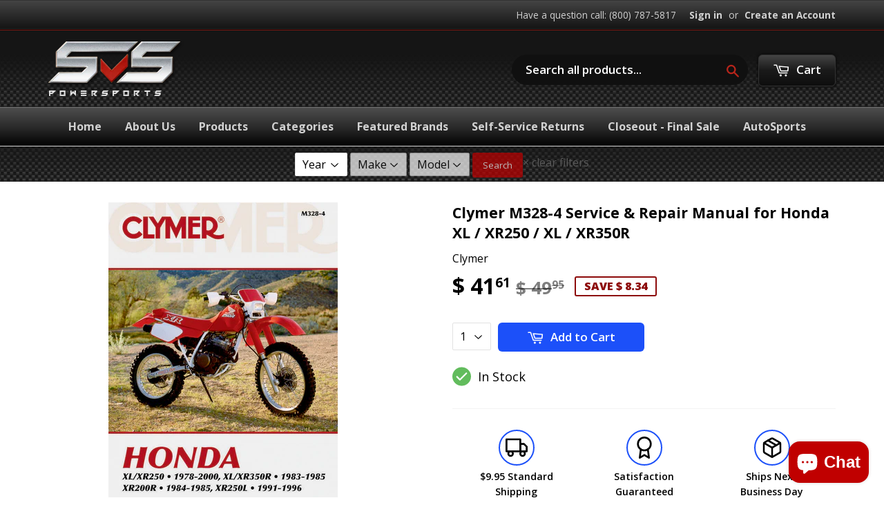

--- FILE ---
content_type: text/html; charset=utf-8
request_url: https://www.svspowersports.com/products/clymer-service-manual-m3284
body_size: 36751
content:
<!doctype html>
<!--[if lt IE 7]><html class="no-js lt-ie9 lt-ie8 lt-ie7" lang="en"> <![endif]-->
<!--[if IE 7]><html class="no-js lt-ie9 lt-ie8" lang="en"> <![endif]-->
<!--[if IE 8]><html class="no-js lt-ie9" lang="en"> <![endif]-->
<!--[if IE 9 ]><html class="ie9 no-js"> <![endif]-->
<!--[if (gt IE 9)|!(IE)]><!--> <html class="no-touch no-js"> <!--<![endif]-->
<head>
  <meta name="google-site-verification" content="heNulED5G4a5fr2l1Z2nKeknhMhvIk3wpcBaem8rtWg" />
  <meta name="p:domain_verify" content="dc9da0a6393c00c360996c0a86d7d3dd"/>
  <!-- Basic page needs ================================================== -->
  <meta charset="utf-8">
  <meta http-equiv="X-UA-Compatible" content="IE=edge,chrome=1">
  <meta name="msvalidate.01" content="6C106252164B08C6BF312131A51BC0EF" />

  
  <link rel="shortcut icon" href="//www.svspowersports.com/cdn/shop/t/18/assets/favicon.png?v=58217383928427170001604372527" type="image/png" />
  

  <!-- Title and description ================================================== -->
  <title>
  Clymer M328-4 Service &amp; Repair Manual for Honda XL / XR250 / XL / XR35 &ndash; SVS Powersports 
  </title>


  
    <meta name="description" content="Clymer Service and Repair ManualModel Number: M328-4 This High Quality Manual Covers All Systems, Maintenance &amp;amp; Repairs Hundreds of photos showing complete disassembly and reassembly Most manuals also include color-wiring diagrams Clymer Honda XL/XR250 1978-2000, XL/XR350R 1983-1985 repair manual is written specifi">
  

  <!-- Product meta ================================================== -->
  

  <meta property="og:type" content="product">
  <meta property="og:title" content="Clymer M328-4 Service &amp; Repair Manual for Honda XL / XR250 / XL / XR350R">
  <meta property="og:url" content="https://www.svspowersports.com/products/clymer-service-manual-m3284">
  
  <meta property="og:image" content="http://www.svspowersports.com/cdn/shop/products/fe836a71-f0e0-4c7a-9bc5-9c555520406b_1024x1024.jpg?v=1581325264">
  <meta property="og:image:secure_url" content="https://www.svspowersports.com/cdn/shop/products/fe836a71-f0e0-4c7a-9bc5-9c555520406b_1024x1024.jpg?v=1581325264">
  
  <meta property="og:price:amount" content="41.61">
  <meta property="og:price:currency" content="USD">


  
    <meta property="og:description" content="Clymer Service and Repair ManualModel Number: M328-4 This High Quality Manual Covers All Systems, Maintenance &amp;amp; Repairs Hundreds of photos showing complete disassembly and reassembly Most manuals also include color-wiring diagrams Clymer Honda XL/XR250 1978-2000, XL/XR350R 1983-1985 repair manual is written specifi">
  

  <meta property="og:site_name" content="SVS Powersports ">


  


<meta name="twitter:card" content="summary">


  <meta name="twitter:card" content="product">
  <meta name="twitter:title" content="Clymer M328-4 Service &amp; Repair Manual for Honda XL / XR250 / XL / XR350R">
  <meta name="twitter:description" content="Clymer Service and Repair ManualModel Number: M328-4
This High Quality Manual Covers All Systems, Maintenance &amp;amp; Repairs
Hundreds of photos showing complete disassembly and reassembly
Most manuals also include color-wiring diagrams
Clymer Honda XL/XR250 1978-2000, XL/XR350R 1983-1985 repair manual is written specifically for the do-it-yourself enthusiast. From basic maintenance to troubleshooting to complete overhaul of your Honda XL/XR250 1978-2000, XL/XR350R 1983-1985, Clymer manuals provide the information you need. The most important tool in your tool box may be your Clymer manual, get one today.Covered Models:1984-1985 Honda XR200R1978-1981 Honda XL250S 1982-1987 Honda XL250R 1979-1980 Honda XR250 1981-2000 Honda XR250R 1991-1996 Honda XR250L 1984-1985 Honda XL350R 1983-1985 Honda XR350R  




Items Included






Fitments






">
  <meta name="twitter:image" content="https://www.svspowersports.com/cdn/shop/products/fe836a71-f0e0-4c7a-9bc5-9c555520406b_large.jpg?v=1581325264">
  <meta name="twitter:image:width" content="480">
  <meta name="twitter:image:height" content="480">



  <!-- Helpers ================================================== -->
  <link rel="canonical" href="https://www.svspowersports.com/products/clymer-service-manual-m3284">
  <meta name="viewport" content="width=device-width,initial-scale=1">

  
  <!-- Ajaxify Cart Plugin ================================================== -->
  <link href="//www.svspowersports.com/cdn/shop/t/18/assets/ajaxify.scss.css?v=15885694295028458911605753445" rel="stylesheet" type="text/css" media="all" />
  

  <!-- CSS ================================================== -->
  <link href="//www.svspowersports.com/cdn/shop/t/18/assets/timber.scss.css?v=138518962160242532431760685806" rel="stylesheet" type="text/css" media="all" />
  
  
  
  <link href="//fonts.googleapis.com/css?family=Open+Sans:400,700" rel="stylesheet" type="text/css" media="all" />


  


  



  <!-- Header hook for plugins ================================================== -->
  <script>window.performance && window.performance.mark && window.performance.mark('shopify.content_for_header.start');</script><meta name="google-site-verification" content="U4uUC_e4ckgLOdrDFbLIAUB_zDEsTHsITTE4BgKJneg">
<meta name="facebook-domain-verification" content="pe5vgr088ztvwxetrx1hijhycffcjf">
<meta name="facebook-domain-verification" content="h1kr7jbjpwz7ltvgjuw1dwge2m1igg">
<meta id="shopify-digital-wallet" name="shopify-digital-wallet" content="/10698088/digital_wallets/dialog">
<meta name="shopify-checkout-api-token" content="9e979ed6a53f1be23a8aa290f56a0996">
<meta id="in-context-paypal-metadata" data-shop-id="10698088" data-venmo-supported="true" data-environment="production" data-locale="en_US" data-paypal-v4="true" data-currency="USD">
<link rel="alternate" type="application/json+oembed" href="https://www.svspowersports.com/products/clymer-service-manual-m3284.oembed">
<script async="async" src="/checkouts/internal/preloads.js?locale=en-US"></script>
<link rel="preconnect" href="https://shop.app" crossorigin="anonymous">
<script async="async" src="https://shop.app/checkouts/internal/preloads.js?locale=en-US&shop_id=10698088" crossorigin="anonymous"></script>
<script id="apple-pay-shop-capabilities" type="application/json">{"shopId":10698088,"countryCode":"US","currencyCode":"USD","merchantCapabilities":["supports3DS"],"merchantId":"gid:\/\/shopify\/Shop\/10698088","merchantName":"SVS Powersports ","requiredBillingContactFields":["postalAddress","email","phone"],"requiredShippingContactFields":["postalAddress","email","phone"],"shippingType":"shipping","supportedNetworks":["visa","masterCard","amex","discover","elo","jcb"],"total":{"type":"pending","label":"SVS Powersports ","amount":"1.00"},"shopifyPaymentsEnabled":true,"supportsSubscriptions":true}</script>
<script id="shopify-features" type="application/json">{"accessToken":"9e979ed6a53f1be23a8aa290f56a0996","betas":["rich-media-storefront-analytics"],"domain":"www.svspowersports.com","predictiveSearch":true,"shopId":10698088,"locale":"en"}</script>
<script>var Shopify = Shopify || {};
Shopify.shop = "svs-powersports.myshopify.com";
Shopify.locale = "en";
Shopify.currency = {"active":"USD","rate":"1.0"};
Shopify.country = "US";
Shopify.theme = {"name":"November 2020 - Farrukh (Dev)","id":115082166440,"schema_name":null,"schema_version":null,"theme_store_id":679,"role":"main"};
Shopify.theme.handle = "null";
Shopify.theme.style = {"id":null,"handle":null};
Shopify.cdnHost = "www.svspowersports.com/cdn";
Shopify.routes = Shopify.routes || {};
Shopify.routes.root = "/";</script>
<script type="module">!function(o){(o.Shopify=o.Shopify||{}).modules=!0}(window);</script>
<script>!function(o){function n(){var o=[];function n(){o.push(Array.prototype.slice.apply(arguments))}return n.q=o,n}var t=o.Shopify=o.Shopify||{};t.loadFeatures=n(),t.autoloadFeatures=n()}(window);</script>
<script>
  window.ShopifyPay = window.ShopifyPay || {};
  window.ShopifyPay.apiHost = "shop.app\/pay";
  window.ShopifyPay.redirectState = null;
</script>
<script id="shop-js-analytics" type="application/json">{"pageType":"product"}</script>
<script defer="defer" async type="module" src="//www.svspowersports.com/cdn/shopifycloud/shop-js/modules/v2/client.init-shop-cart-sync_D0dqhulL.en.esm.js"></script>
<script defer="defer" async type="module" src="//www.svspowersports.com/cdn/shopifycloud/shop-js/modules/v2/chunk.common_CpVO7qML.esm.js"></script>
<script type="module">
  await import("//www.svspowersports.com/cdn/shopifycloud/shop-js/modules/v2/client.init-shop-cart-sync_D0dqhulL.en.esm.js");
await import("//www.svspowersports.com/cdn/shopifycloud/shop-js/modules/v2/chunk.common_CpVO7qML.esm.js");

  window.Shopify.SignInWithShop?.initShopCartSync?.({"fedCMEnabled":true,"windoidEnabled":true});

</script>
<script>
  window.Shopify = window.Shopify || {};
  if (!window.Shopify.featureAssets) window.Shopify.featureAssets = {};
  window.Shopify.featureAssets['shop-js'] = {"shop-cart-sync":["modules/v2/client.shop-cart-sync_D9bwt38V.en.esm.js","modules/v2/chunk.common_CpVO7qML.esm.js"],"init-fed-cm":["modules/v2/client.init-fed-cm_BJ8NPuHe.en.esm.js","modules/v2/chunk.common_CpVO7qML.esm.js"],"init-shop-email-lookup-coordinator":["modules/v2/client.init-shop-email-lookup-coordinator_pVrP2-kG.en.esm.js","modules/v2/chunk.common_CpVO7qML.esm.js"],"shop-cash-offers":["modules/v2/client.shop-cash-offers_CNh7FWN-.en.esm.js","modules/v2/chunk.common_CpVO7qML.esm.js","modules/v2/chunk.modal_DKF6x0Jh.esm.js"],"init-shop-cart-sync":["modules/v2/client.init-shop-cart-sync_D0dqhulL.en.esm.js","modules/v2/chunk.common_CpVO7qML.esm.js"],"init-windoid":["modules/v2/client.init-windoid_DaoAelzT.en.esm.js","modules/v2/chunk.common_CpVO7qML.esm.js"],"shop-toast-manager":["modules/v2/client.shop-toast-manager_1DND8Tac.en.esm.js","modules/v2/chunk.common_CpVO7qML.esm.js"],"pay-button":["modules/v2/client.pay-button_CFeQi1r6.en.esm.js","modules/v2/chunk.common_CpVO7qML.esm.js"],"shop-button":["modules/v2/client.shop-button_Ca94MDdQ.en.esm.js","modules/v2/chunk.common_CpVO7qML.esm.js"],"shop-login-button":["modules/v2/client.shop-login-button_DPYNfp1Z.en.esm.js","modules/v2/chunk.common_CpVO7qML.esm.js","modules/v2/chunk.modal_DKF6x0Jh.esm.js"],"avatar":["modules/v2/client.avatar_BTnouDA3.en.esm.js"],"shop-follow-button":["modules/v2/client.shop-follow-button_BMKh4nJE.en.esm.js","modules/v2/chunk.common_CpVO7qML.esm.js","modules/v2/chunk.modal_DKF6x0Jh.esm.js"],"init-customer-accounts-sign-up":["modules/v2/client.init-customer-accounts-sign-up_CJXi5kRN.en.esm.js","modules/v2/client.shop-login-button_DPYNfp1Z.en.esm.js","modules/v2/chunk.common_CpVO7qML.esm.js","modules/v2/chunk.modal_DKF6x0Jh.esm.js"],"init-shop-for-new-customer-accounts":["modules/v2/client.init-shop-for-new-customer-accounts_BoBxkgWu.en.esm.js","modules/v2/client.shop-login-button_DPYNfp1Z.en.esm.js","modules/v2/chunk.common_CpVO7qML.esm.js","modules/v2/chunk.modal_DKF6x0Jh.esm.js"],"init-customer-accounts":["modules/v2/client.init-customer-accounts_DCuDTzpR.en.esm.js","modules/v2/client.shop-login-button_DPYNfp1Z.en.esm.js","modules/v2/chunk.common_CpVO7qML.esm.js","modules/v2/chunk.modal_DKF6x0Jh.esm.js"],"checkout-modal":["modules/v2/client.checkout-modal_U_3e4VxF.en.esm.js","modules/v2/chunk.common_CpVO7qML.esm.js","modules/v2/chunk.modal_DKF6x0Jh.esm.js"],"lead-capture":["modules/v2/client.lead-capture_DEgn0Z8u.en.esm.js","modules/v2/chunk.common_CpVO7qML.esm.js","modules/v2/chunk.modal_DKF6x0Jh.esm.js"],"shop-login":["modules/v2/client.shop-login_CoM5QKZ_.en.esm.js","modules/v2/chunk.common_CpVO7qML.esm.js","modules/v2/chunk.modal_DKF6x0Jh.esm.js"],"payment-terms":["modules/v2/client.payment-terms_BmrqWn8r.en.esm.js","modules/v2/chunk.common_CpVO7qML.esm.js","modules/v2/chunk.modal_DKF6x0Jh.esm.js"]};
</script>
<script>(function() {
  var isLoaded = false;
  function asyncLoad() {
    if (isLoaded) return;
    isLoaded = true;
    var urls = ["https:\/\/cdncozyantitheft.addons.business\/js\/script_tags\/svs-powersports\/EByiBybXZPBztWG6MXIzjXuZp0ZkkzLJ.js?shop=svs-powersports.myshopify.com","https:\/\/cdncozyrecoversales.addons.business\/scripttag\/js\/cloud\/svs-powersports.myshopify.com\/1\/eZCKOXRMjSyvCfjWSccTB1wYzakcc5fR.js?shop=svs-powersports.myshopify.com","https:\/\/s3-us-west-2.amazonaws.com\/da-restock\/da-restock.js?shop=svs-powersports.myshopify.com"];
    for (var i = 0; i < urls.length; i++) {
      var s = document.createElement('script');
      s.type = 'text/javascript';
      s.async = true;
      s.src = urls[i];
      var x = document.getElementsByTagName('script')[0];
      x.parentNode.insertBefore(s, x);
    }
  };
  if(window.attachEvent) {
    window.attachEvent('onload', asyncLoad);
  } else {
    window.addEventListener('load', asyncLoad, false);
  }
})();</script>
<script id="__st">var __st={"a":10698088,"offset":-18000,"reqid":"62c54cd1-d003-4f53-aee6-a9e2e334b8de-1764196829","pageurl":"www.svspowersports.com\/products\/clymer-service-manual-m3284","u":"9e42df6dc1d3","p":"product","rtyp":"product","rid":8036615617};</script>
<script>window.ShopifyPaypalV4VisibilityTracking = true;</script>
<script id="captcha-bootstrap">!function(){'use strict';const t='contact',e='account',n='new_comment',o=[[t,t],['blogs',n],['comments',n],[t,'customer']],c=[[e,'customer_login'],[e,'guest_login'],[e,'recover_customer_password'],[e,'create_customer']],r=t=>t.map((([t,e])=>`form[action*='/${t}']:not([data-nocaptcha='true']) input[name='form_type'][value='${e}']`)).join(','),a=t=>()=>t?[...document.querySelectorAll(t)].map((t=>t.form)):[];function s(){const t=[...o],e=r(t);return a(e)}const i='password',u='form_key',d=['recaptcha-v3-token','g-recaptcha-response','h-captcha-response',i],f=()=>{try{return window.sessionStorage}catch{return}},m='__shopify_v',_=t=>t.elements[u];function p(t,e,n=!1){try{const o=window.sessionStorage,c=JSON.parse(o.getItem(e)),{data:r}=function(t){const{data:e,action:n}=t;return t[m]||n?{data:e,action:n}:{data:t,action:n}}(c);for(const[e,n]of Object.entries(r))t.elements[e]&&(t.elements[e].value=n);n&&o.removeItem(e)}catch(o){console.error('form repopulation failed',{error:o})}}const l='form_type',E='cptcha';function T(t){t.dataset[E]=!0}const w=window,h=w.document,L='Shopify',v='ce_forms',y='captcha';let A=!1;((t,e)=>{const n=(g='f06e6c50-85a8-45c8-87d0-21a2b65856fe',I='https://cdn.shopify.com/shopifycloud/storefront-forms-hcaptcha/ce_storefront_forms_captcha_hcaptcha.v1.5.2.iife.js',D={infoText:'Protected by hCaptcha',privacyText:'Privacy',termsText:'Terms'},(t,e,n)=>{const o=w[L][v],c=o.bindForm;if(c)return c(t,g,e,D).then(n);var r;o.q.push([[t,g,e,D],n]),r=I,A||(h.body.append(Object.assign(h.createElement('script'),{id:'captcha-provider',async:!0,src:r})),A=!0)});var g,I,D;w[L]=w[L]||{},w[L][v]=w[L][v]||{},w[L][v].q=[],w[L][y]=w[L][y]||{},w[L][y].protect=function(t,e){n(t,void 0,e),T(t)},Object.freeze(w[L][y]),function(t,e,n,w,h,L){const[v,y,A,g]=function(t,e,n){const i=e?o:[],u=t?c:[],d=[...i,...u],f=r(d),m=r(i),_=r(d.filter((([t,e])=>n.includes(e))));return[a(f),a(m),a(_),s()]}(w,h,L),I=t=>{const e=t.target;return e instanceof HTMLFormElement?e:e&&e.form},D=t=>v().includes(t);t.addEventListener('submit',(t=>{const e=I(t);if(!e)return;const n=D(e)&&!e.dataset.hcaptchaBound&&!e.dataset.recaptchaBound,o=_(e),c=g().includes(e)&&(!o||!o.value);(n||c)&&t.preventDefault(),c&&!n&&(function(t){try{if(!f())return;!function(t){const e=f();if(!e)return;const n=_(t);if(!n)return;const o=n.value;o&&e.removeItem(o)}(t);const e=Array.from(Array(32),(()=>Math.random().toString(36)[2])).join('');!function(t,e){_(t)||t.append(Object.assign(document.createElement('input'),{type:'hidden',name:u})),t.elements[u].value=e}(t,e),function(t,e){const n=f();if(!n)return;const o=[...t.querySelectorAll(`input[type='${i}']`)].map((({name:t})=>t)),c=[...d,...o],r={};for(const[a,s]of new FormData(t).entries())c.includes(a)||(r[a]=s);n.setItem(e,JSON.stringify({[m]:1,action:t.action,data:r}))}(t,e)}catch(e){console.error('failed to persist form',e)}}(e),e.submit())}));const S=(t,e)=>{t&&!t.dataset[E]&&(n(t,e.some((e=>e===t))),T(t))};for(const o of['focusin','change'])t.addEventListener(o,(t=>{const e=I(t);D(e)&&S(e,y())}));const B=e.get('form_key'),M=e.get(l),P=B&&M;t.addEventListener('DOMContentLoaded',(()=>{const t=y();if(P)for(const e of t)e.elements[l].value===M&&p(e,B);[...new Set([...A(),...v().filter((t=>'true'===t.dataset.shopifyCaptcha))])].forEach((e=>S(e,t)))}))}(h,new URLSearchParams(w.location.search),n,t,e,['guest_login'])})(!0,!0)}();</script>
<script integrity="sha256-52AcMU7V7pcBOXWImdc/TAGTFKeNjmkeM1Pvks/DTgc=" data-source-attribution="shopify.loadfeatures" defer="defer" src="//www.svspowersports.com/cdn/shopifycloud/storefront/assets/storefront/load_feature-81c60534.js" crossorigin="anonymous"></script>
<script crossorigin="anonymous" defer="defer" src="//www.svspowersports.com/cdn/shopifycloud/storefront/assets/shopify_pay/storefront-65b4c6d7.js?v=20250812"></script>
<script data-source-attribution="shopify.dynamic_checkout.dynamic.init">var Shopify=Shopify||{};Shopify.PaymentButton=Shopify.PaymentButton||{isStorefrontPortableWallets:!0,init:function(){window.Shopify.PaymentButton.init=function(){};var t=document.createElement("script");t.src="https://www.svspowersports.com/cdn/shopifycloud/portable-wallets/latest/portable-wallets.en.js",t.type="module",document.head.appendChild(t)}};
</script>
<script data-source-attribution="shopify.dynamic_checkout.buyer_consent">
  function portableWalletsHideBuyerConsent(e){var t=document.getElementById("shopify-buyer-consent"),n=document.getElementById("shopify-subscription-policy-button");t&&n&&(t.classList.add("hidden"),t.setAttribute("aria-hidden","true"),n.removeEventListener("click",e))}function portableWalletsShowBuyerConsent(e){var t=document.getElementById("shopify-buyer-consent"),n=document.getElementById("shopify-subscription-policy-button");t&&n&&(t.classList.remove("hidden"),t.removeAttribute("aria-hidden"),n.addEventListener("click",e))}window.Shopify?.PaymentButton&&(window.Shopify.PaymentButton.hideBuyerConsent=portableWalletsHideBuyerConsent,window.Shopify.PaymentButton.showBuyerConsent=portableWalletsShowBuyerConsent);
</script>
<script data-source-attribution="shopify.dynamic_checkout.cart.bootstrap">document.addEventListener("DOMContentLoaded",(function(){function t(){return document.querySelector("shopify-accelerated-checkout-cart, shopify-accelerated-checkout")}if(t())Shopify.PaymentButton.init();else{new MutationObserver((function(e,n){t()&&(Shopify.PaymentButton.init(),n.disconnect())})).observe(document.body,{childList:!0,subtree:!0})}}));
</script>
<script id='scb4127' type='text/javascript' async='' src='https://www.svspowersports.com/cdn/shopifycloud/privacy-banner/storefront-banner.js'></script><link id="shopify-accelerated-checkout-styles" rel="stylesheet" media="screen" href="https://www.svspowersports.com/cdn/shopifycloud/portable-wallets/latest/accelerated-checkout-backwards-compat.css" crossorigin="anonymous">
<style id="shopify-accelerated-checkout-cart">
        #shopify-buyer-consent {
  margin-top: 1em;
  display: inline-block;
  width: 100%;
}

#shopify-buyer-consent.hidden {
  display: none;
}

#shopify-subscription-policy-button {
  background: none;
  border: none;
  padding: 0;
  text-decoration: underline;
  font-size: inherit;
  cursor: pointer;
}

#shopify-subscription-policy-button::before {
  box-shadow: none;
}

      </style>

<script>window.performance && window.performance.mark && window.performance.mark('shopify.content_for_header.end');</script><script id="shop-promise-product" type="application/json">
  {
    "productId": "8036615617",
    "variantId": "26434760001"
  }
</script>
<script id="shop-promise-features" type="application/json">
  {
    "supportedPromiseBrands": ["shop_promise"],
    "f_5cb1890c3ae0e7318d5a1f3355e08094": false,
    "f_b9ba94d16a7d18ccd91d68be01e37df6": false,
    "bwpPdpKillswitchEnabled": false
  }
</script>
<script fetchpriority="high" defer="defer" src="https://www.svspowersports.com/cdn/shopifycloud/shop-promise-pdp/shop_promise_pdp.js?v=1" data-source-attribution="shopify.shop-promise-pdp" crossorigin="anonymous"></script>


  

<!--[if lt IE 9]>
<script src="//cdnjs.cloudflare.com/ajax/libs/html5shiv/3.7.2/html5shiv.min.js" type="text/javascript"></script>
<script src="//www.svspowersports.com/cdn/shop/t/18/assets/respond.min.js?v=52248677837542619231604372538" type="text/javascript"></script>
<link href="//www.svspowersports.com/cdn/shop/t/18/assets/respond-proxy.html" id="respond-proxy" rel="respond-proxy" />
<link href="//www.svspowersports.com/search?q=90528053a881d52b4ea67b5873c9bc9b" id="respond-redirect" rel="respond-redirect" />
<script src="//www.svspowersports.com/search?q=90528053a881d52b4ea67b5873c9bc9b" type="text/javascript"></script>
<![endif]-->
<!--[if (lte IE 9) ]><script src="//www.svspowersports.com/cdn/shop/t/18/assets/match-media.min.js?v=159635276924582161481604372533" type="text/javascript"></script><![endif]-->


  
  

  <script src="//ajax.googleapis.com/ajax/libs/jquery/1.11.0/jquery.min.js" type="text/javascript"></script>
  <script src="//www.svspowersports.com/cdn/shop/t/18/assets/modernizr.min.js?v=26620055551102246001604372533" type="text/javascript"></script>
  
  <!-- Brand Carousel ================================================== -->
  <link href="//www.svspowersports.com/cdn/shop/t/18/assets/owl.carousel.css?v=81449784631405239621604372535" rel="stylesheet" type="text/css" media="all" />
  <link href="//www.svspowersports.com/cdn/shop/t/18/assets/owl.theme.css?v=16566280108119963971604372536" rel="stylesheet" type="text/css" media="all" />



  

<script type="text/javascript">
  //BOOSTER APPS COMMON JS CODE
  window.BoosterApps = window.BoosterApps || {};
  window.BoosterApps.common = window.BoosterApps.common || {};
  window.BoosterApps.common.shop = {
    permanent_domain: 'svs-powersports.myshopify.com',
    currency: "USD",
    money_format: "$ {{amount}}",
    id: 10698088
  };
  
  window.BoosterApps.common.template = 'product';
  window.BoosterApps.common.cart = {"note":null,"attributes":{},"original_total_price":0,"total_price":0,"total_discount":0,"total_weight":0.0,"item_count":0,"items":[],"requires_shipping":false,"currency":"USD","items_subtotal_price":0,"cart_level_discount_applications":[],"checkout_charge_amount":0};
  window.BoosterApps.common.vapid_public_key = "BO5RJ2FA8w6MW2Qt1_MKSFtoVpVjUMLYkHb2arb7zZxEaYGTMuLvmZGabSHj8q0EwlzLWBAcAU_0z-z9Xps8kF8=";

  window.BoosterApps.cs_app_url = "/apps/ba_fb_app";

  window.BoosterApps.global_config = {"asset_urls":{"loy":{"init_js":"https:\/\/cdn.shopify.com\/s\/files\/1\/0194\/1736\/6592\/t\/1\/assets\/ba_loy_init.js?v=1632863839","widget_js":"https:\/\/cdn.shopify.com\/s\/files\/1\/0194\/1736\/6592\/t\/1\/assets\/ba_loy_widget.js?v=1633625915","widget_css":"https:\/\/cdn.shopify.com\/s\/files\/1\/0194\/1736\/6592\/t\/1\/assets\/ba_loy_widget.css?v=1630424861"},"rev":{"init_js":null,"widget_js":null,"modal_js":null,"widget_css":null,"modal_css":null},"pu":{"init_js":"https:\/\/cdn.shopify.com\/s\/files\/1\/0194\/1736\/6592\/t\/1\/assets\/ba_pu_init.js?v=1620495683"},"bis":{"init_js":"https:\/\/cdn.shopify.com\/s\/files\/1\/0194\/1736\/6592\/t\/1\/assets\/ba_bis_init.js?v=1633795418","modal_js":"https:\/\/cdn.shopify.com\/s\/files\/1\/0194\/1736\/6592\/t\/1\/assets\/ba_bis_modal.js?v=1633795421","modal_css":"https:\/\/cdn.shopify.com\/s\/files\/1\/0194\/1736\/6592\/t\/1\/assets\/ba_bis_modal.css?v=1620346071"},"widgets":{},"global":{"helper_js":"https:\/\/cdn.shopify.com\/s\/files\/1\/0194\/1736\/6592\/t\/1\/assets\/ba_tracking.js?v=1629925706"}},"proxy_paths":{"bis":"\/apps\/ba_fb_app","app_metrics":"\/apps\/ba_fb_app\/app_metrics","push_subscription":"\/apps\/ba_fb_app\/push"},"aat":["speed","bis"],"uat":false,"pv":false,"bam":false};




    window.BoosterApps.bis_config = {"restock_title":"Your item is back in stock 🎉","restock_body":"Click here to complete your purchase","email_subject":"[product_title] is now available from [shop_name]","email_header_bg_color":"#4e9de0","email_header_text_color":"#ffffff","email_header_text":"[product_title]","email_header_buy":"Buy Now","email_header_subheader_text":"is now available from [shop_name]","email_body_headline_color":"#4e9de0","email_body_background_color":"#ffffff","email_body_text_color":"#333333","email_body_link_color":"#4e9de0","email_body_headline_text":"[product_title]","email_body_content_text":"The product availability you subscribed to is now available! Click the button below to place your order","email_buy_button_bg_color":"#4e9de0","email_buy_button_text_color":"#ffffff","email_buy_button_caption_text":"Buy Now","email_footer_text_color":"#bbbbbb","email_footer_link_color":"#4e9de0","email_footer_content_text":"","widget_button_enabled":"1","widget_button_caption_text":"NOTIFY WHEN AVAILABLE","widget_button_text_size":"16","widget_button_position":"right_edge","widget_button_corner_offset":"100","widget_button_bg_color":"#d32f2f","widget_button_text_color":"#ffffff","widget_button_border_color":"","widget_button_border_radius":4,"widget_button_border_size":"","pre_order_enabled":false,"only_show_tracked_inventory":true,"modal_header_text":"NOTIFY ME WHEN AVAILABLE","modal_body_text":"Subscribe to this product to receive a notification once it becomes available","modal_email_address_label":"Email Address","modal_button_label":"Notify me when available","modal_footer_text":"You will receive a one time notification when the product becomes available. We won't share your info with anyone.","modal_close_button_tooltip":"","modal_quantity_req":false,"modal_quantity_req_label":"Quantity Required","modal_hide_dup_variants":"1","modal_reg_complete_text":"Notification saved","modal_invalid_email_text":"The email address you entered is invalid","modal_already_reg_text":"Already registered for this product","modal_quantity_invalid_text":"","modal_bg_color":"#ffffff","modal_text_color":"#333333","modal_close_button_color":"","modal_overlay_tint_color":"","modal_button_text_color":"#ffffff","modal_button_bg_color":"#1e88e5","modal_success_msg_text_color":"#3c763d","modal_success_msg_bg_color":"#dff0d8","modal_error_msg_text_color":"#a94442","modal_error_msg_bg_color":"#f2dede","modal_channel_text_color":"#ffffff","modal_channel_bg_color":"#4ed14e","modal_accepts_marketing":"Subscribe me to news and offers (optional)","modal_receive_push_notification":"Receive Push Notification","instant_notifications_enabled":false,"instant_notification_emails":"","max_instant_notifications":5,"email_summary_enabled":false,"email_summary_emails":"","email_summary_last_sent_at":"","customer_checkbox_enabled":false,"customer_checkbox_default":false,"customer_checkbox_label":"Add me to the store mailing list","email_body_img_size":100,"booster_option_selector":"","uses_radio":false,"notification_min_quantity":1,"notifications_enabled":true,"notification_order":"first","custom_css":"","email_enabled":false};
    window.BoosterApps.bis_config.domain_name = "boosterapps.com/apps/back-in-stock";

  for (i = 0; i < window.localStorage.length; i++) {
    var key = window.localStorage.key(i);
    if (key.slice(0,10) === "ba_msg_sub") {
      window.BoosterApps.can_update_cart = true;
    }
  }

  
    if (window.BoosterApps.common.template == 'product'){
      window.BoosterApps.common.product = {
        id: 8036615617, price: 4161, handle: 'clymer-service-manual-m3284', tags: 'category_service-repairclymerfeed-mpn-CM3284feed-mpn-M3284HT_1type_service-manualunder-50',
        available: true, title: "Clymer M328-4 Service & Repair Manual for Honda XL / XR250 / XL / XR350R", variants: [{"id":26434760001,"title":"Default Title","option1":"Default Title","option2":null,"option3":null,"sku":"Clymer-CM3284","requires_shipping":true,"taxable":true,"featured_image":null,"available":true,"name":"Clymer M328-4 Service \u0026 Repair Manual for Honda XL \/ XR250 \/ XL \/ XR350R","public_title":null,"options":["Default Title"],"price":4161,"weight":1111,"compare_at_price":4995,"inventory_quantity":1,"inventory_management":"shopify","inventory_policy":"deny","barcode":"9780892878215","requires_selling_plan":false,"selling_plan_allocations":[]}]
      };
      window.BoosterApps.common.product.review_data = null;
    }
  

</script>

<script type="text/javascript">
  !function(e){var t={};function r(n){if(t[n])return t[n].exports;var o=t[n]={i:n,l:!1,exports:{}};return e[n].call(o.exports,o,o.exports,r),o.l=!0,o.exports}r.m=e,r.c=t,r.d=function(e,t,n){r.o(e,t)||Object.defineProperty(e,t,{enumerable:!0,get:n})},r.r=function(e){"undefined"!==typeof Symbol&&Symbol.toStringTag&&Object.defineProperty(e,Symbol.toStringTag,{value:"Module"}),Object.defineProperty(e,"__esModule",{value:!0})},r.t=function(e,t){if(1&t&&(e=r(e)),8&t)return e;if(4&t&&"object"===typeof e&&e&&e.__esModule)return e;var n=Object.create(null);if(r.r(n),Object.defineProperty(n,"default",{enumerable:!0,value:e}),2&t&&"string"!=typeof e)for(var o in e)r.d(n,o,function(t){return e[t]}.bind(null,o));return n},r.n=function(e){var t=e&&e.__esModule?function(){return e.default}:function(){return e};return r.d(t,"a",t),t},r.o=function(e,t){return Object.prototype.hasOwnProperty.call(e,t)},r.p="https://boosterapps.com/apps/back-in-stock/packs/",r(r.s=19)}({19:function(e,t){}});
//# sourceMappingURL=application-ad7371c519d11e7fca41.js.map

  //Global snippet for Booster Apps
  //this is updated automatically - do not edit manually.

  function loadScript(src, done) {
    var js = document.createElement('script');
    js.src = src;
    js.defer = true;
    js.onload = function(){done();};
    js.onerror = function(){
      done(new Error('Failed to load script ' + src));
    };
    document.head.appendChild(js);
  }

  function browserSupportsAllFeatures() {
    return window.Promise && window.fetch && window.Symbol;
  }

  if (browserSupportsAllFeatures()) {
    main();
  } else {
    loadScript('https://polyfill-fastly.net/v3/polyfill.min.js?features=Promise,fetch', main);
  }

  function main(err) {
    //isolate the scope
    (function (global, factory) {
  typeof exports === 'object' && typeof module !== 'undefined' ? module.exports = factory() :
  typeof define === 'function' && define.amd ? define(factory) :
  (global.baMet = factory());
}(this, (function () { 'use strict';

  function isUndefined(value) {
    return value === undefined;
  }

  function isNull(value) {
    return value === null;
  }

  function isObject(value) {
    return value === Object(value);
  }

  function isArray(value) {
    return Array.isArray(value);
  }

  function isDate(value) {
    return value instanceof Date;
  }

  function isBlob(value) {
    return (
      value &&
      typeof value.size === 'number' &&
      typeof value.type === 'string' &&
      typeof value.slice === 'function'
    );
  }

  function isFile(value) {
    return (
      isBlob(value) &&
      (typeof value.lastModifiedDate === 'object' ||
        typeof value.lastModified === 'number') &&
      typeof value.name === 'string'
    );
  }

  function isFormData(value) {
    return value instanceof FormData;
  }

  var baCookies = {
    set: function (name, value, ttl, domain) {
      var expires = "";
      var cookieDomain = "";
      if (ttl) {
        var date = new Date();
        date.setTime(date.getTime() + (ttl * 60 * 1000));
        expires = "; expires=" + date.toGMTString();
      }
      if (domain) {
        cookieDomain = "; domain=" + domain;
      }
      document.cookie = name + "=" + escape(value) + expires + cookieDomain + "; path=/";
    },
    get: function (name) {
      var i, c;
      var nameEQ = name + "=";
      var ca = document.cookie.split(';');
      for (i = 0; i < ca.length; i++) {
        c = ca[i];
        while (c.charAt(0) === ' ') {
          c = c.substring(1, c.length);
        }
        if (c.indexOf(nameEQ) === 0) {
          return unescape(c.substring(nameEQ.length, c.length));
        }
      }
      return null;
    }
  };

  /////////////////////////////////////

  var config = {
    urlPrefix: "",
    visitsUrl: window.BoosterApps.global_config.proxy_paths.app_metrics,
    baEvsUrl:  window.BoosterApps.global_config.proxy_paths.app_metrics,
    page: null,
    useBeacon: false, //TODO re-enable for when we use SQS or lambda
    startOnReady: true,
    applyVisits: true,
    cookies: true,
    cookieDomain: null,
    headers: {},
    visitParams: {},
    withCredentials: false,
    uat: window.BoosterApps.global_config.uat,
    pv: window.BoosterApps.global_config.pv
  };

  var baMet = window.baMet || {};

  baMet.configure = function (options) {
    for (var key in options) {
      if (options.hasOwnProperty(key)) {
        config[key] = options[key];
      }
    }
  };

  // legacy
  baMet.configure(baMet);

  var visitId, visitorId, register;
  var visitTtl = 30; // 30 minutes after last visit
  var visitorTtl = 2 * 365 * 24 * 60; // 2 years
  var isReady = false;
  var queue = [];
  var canStringify = typeof(JSON) !== "undefined" && typeof(JSON.stringify) !== "undefined";
  var baEvQueue = [];
  var atcAppliedTime;
  var ttlAtcApplied = 3; // seconds

  function visitsUrl() {
    return config.urlPrefix + config.visitsUrl;
  }

  function baEvsUrl() {
    return config.urlPrefix + config.baEvsUrl;
  }

  function isEmpty(obj) {
    return Object.keys(obj).length === 0;
  }

  function canApplyNow() {
    return (config.useBeacon || config.applyNow) && isEmpty(config.headers) && canStringify && typeof(window.navigator.sendBeacon) !== "undefined" && !config.withCredentials;
  }

  baMet.setCookie = function(name, value, ttl) {
    baCookies.set(name, value, ttl, config.cookieDomain || config.domain);
  }

  baMet.getCookie = function(name) {
    return baCookies.get(name);
  }

  baMet.destroyCookie = function(name){
    baCookies.set(name, "", -1);
  }

  baMet.log = function(message) {
    if (baMet.getCookie("baMet_debug")) {
      window.console.log(message);
    }
  }

  function setReady() {
    var callback;
    while ((callback = queue.shift())) {
      callback();
    }
    isReady = true;
  }

  function ready(callback) {
    if (isReady) {
      callback();
    } else {
      queue.push(callback);
    }
  }

  function matchesSelector(element, selector) {
    var matches = element.matches ||
      element.matchesSelector ||
      element.mozMatchesSelector ||
      element.msMatchesSelector ||
      element.oMatchesSelector ||
      element.webkitMatchesSelector;

    if (matches) {
      return matches.apply(element, [selector]);
    } else {
      baMet.log("Unable to match");
      return false;
    }
  }

  baMet.onBaEv = function(baEvName, selector, callback) {
    document.addEventListener(baEvName, function (e) {
      if (matchesSelector(e.target, selector)) {
        callback(e);
      }
    });
  }

  function getParsedCart(cartToken, data){
    var items = [];
    for (i = 0; i < data.items.length; i++) {
      var item = data.items[i];
      items.push({
        id: item.id, properties: item.properties,
        quantity: item.quantity, variant_id: item.variant_id,
        product_id: item.product_id, final_price: item.final_price,
        image: item.image, handle: item.handle, title: item.title
      });
    }
    var parsedData = {
      token: cartToken,
      total_price: data.total_price,
      items: items,
      currency: data.currency
    };
    return parsedData;
  }

  function handleCartAjaxEvent(request){
    if (request._url.indexOf('/cart/add') >= 0){
      baMet.getCartData(function(data){
        baMet.log(data);
        baMet.setCartAttributes(true, data);
      });
    } else {
      baMet.setCartAttributes(true, request.response);
    }
  }

  function handleCartFetchEvent(){
    baMet.getCartData(function(data){
      baMet.setCartAttributes(true, data);
    });
  }

  //https://stackoverflow.com/questions/5202296/add-a-hook-to-all-ajax-requests-on-a-page
  function catchCartAjax() {
    baMet.log('awaiting ajax cart update')
    try{
      var origOpen = XMLHttpRequest.prototype.open;
      XMLHttpRequest.prototype.open = function() {
        this.addEventListener('load', function() {
          if(this._url && this._url.search(/cart.*js/) >= 0 && this._method != "GET"){
            baMet.log('its a cart endpoint thats not a get request');
            //change.js, clear.js, updates.js returns full cart items
            //add.js returns the single cart item
            handleCartAjaxEvent(this);
          }
        });
        origOpen.apply(this, arguments);
      };
    } catch (e) {
      // do nothing
      baMet.log(e);
      baMet.log('error catching ajax cart')
    }
  }

  function catchCartFetch(){
    //catch fetch api calls
    baMet.log('awaiting cart fetch update')
    var oldFetch = fetch;
    fetch = function(url, options) {
      var handleAjax = false;
      if ((url && url.search(/cart.*js/) >= 0 && url.search("ba_request") < 0) && (options.method == "POST" || options.method == "PUT")){
        console.log("caught a fetch cart event", url, options)
        var handleAjax = true;
      }

      var promise = oldFetch(url, options);
    	promise.then(
        function(value) {
          if (handleAjax){
            handleCartFetchEvent();
          }
        }
      );
      return promise;
    }
  }

  function setParsedCart(cartToken){
    window.BoosterApps.common.cart = getParsedCart(cartToken, window.BoosterApps.common.cart);
  }

  // http://beeker.io/jquery-document-ready-equivalent-vanilla-javascript
  function documentReady(callback) {
    document.readyState === "interactive" || document.readyState === "complete" ? callback() : document.addEventListener("DOMContentLoaded", callback);
  }

  // https://stackoverflow.com/a/2117523/1177228
  function generateId() {
    return 'xxxxxxxxxxxx4xxxyxxxxxxxxxxxxxxx'.replace(/[xy]/g, function(c) {
      var r = Math.random()*16|0, v = c == 'x' ? r : (r&0x3|0x8);
      return v.toString(16)
    }) + Math.floor(Date.now()).toString();
  }

  function generateUUID() {
    return 'xxxxxxxx-xxxx-4xxx-yxxx-xxxxxxxxxxxx'.replace(/[xy]/g, function(c) {
      var r = Math.random() * 16 | 0, v = c == 'x' ? r : (r & 0x3 | 0x8);
      return v.toString(16);
    });
  }

  function saveBaEvQueue() {
    if (config.cookies && canStringify) {
      baMet.setCookie("baMet_baEvs", JSON.stringify(baEvQueue), 1);
    }
  }


  // from rails-ujs
  function csrfToken() {
    var meta = document.querySelector("meta[name=csrf-token]");
    return meta && meta.content;
  }

  function csrfParam() {
    var meta = document.querySelector("meta[name=csrf-param]");
    return meta && meta.content;
  }

  baMet.sendRequest = function(url, data, success) {
    fetch(url, {
      method: "POST",
      headers: {
        'Accept': 'application/json',
        'Content-Type': 'application/json'
      },
      body: JSON.stringify(data)
    })
    .then(function(res){
      console.log(res)
      success(res);
    })
    .catch(function(res){ console.log(res) })
  }

  baMet.getCartData = function(success) {
    fetch("/cart.js?ba_request=1", {
      method: "GET",
      headers: {
        'Accept': 'application/json',
        'Content-Type': 'application/json'
      }
    })
    .then(function(response){
      if (response.status !== 200) {
        console.log('Looks like there was a problem. Status Code: ' + response.status);
        return;
      }

      response.json().then(function(data) {
        success(data);
      });
    })
    .catch(function(err){ console.log(err) })
  }

  function baEvData(baEv) {
    var data = baEv;
  	data.common = window.BoosterApps.common;
    return data;
  }

  function applyBaEv(baEv) {
    ready( function () {
      baMet.sendRequest(baEvsUrl(), baEvData(baEv), function() {
        // remove from queue
        for (var i = 0; i < baEvQueue.length; i++) {
          if (baEvQueue[i].id == baEv.id) {
            baEvQueue.splice(i, 1);
            break;
          }
        }
        saveBaEvQueue();
      });
    });
  }

  function applyBaEvNow(baEv) {
    ready( function () {
      var data = baEvData(baEv);
      var param = csrfParam();
      var token = csrfToken();
      if (param && token) { data[param] = token; }
      // stringify so we keep the type
      //TODO - delete uneeded from data
      window.navigator.sendBeacon(baEvsUrl(), JSON.stringify(data));
    });
  }

  function sendData(data){
    if (canApplyNow()) {
      applyBaEvNow(data);
    } else {
      baEvQueue.push(data);
      saveBaEvQueue();
      setTimeout( function () {
        applyBaEv(data);
      }, 1000);
    }
  }

  function page() {
    return window.location.pathname;
  }

  function presence(str) {
    return (str && str.length > 0) ? str : null;
  }

  function cleanObject(obj) {
    for (var key in obj) {
      if (obj.hasOwnProperty(key)) {
        if (obj[key] === null) {
          delete obj[key];
        }
      }
    }
    return obj;
  }

  function baEvProperties(e) {
    var target = e.target;
    return cleanObject({
      tag: target.tagName.toLowerCase(),
      id: presence(target.id),
      "class": presence(target.className),
      page: page()
    });
  }

  function cleanIntegers(obj){
    for (var key in obj){
      if (isNaN(obj[key]) == false){
        obj[key] = parseInt(obj[key]);
      }
    }
    return obj;
  }

  function registerPageView(additionalProperties) {
    var properties = baMet.page_hash;

    if (additionalProperties) {
      for(var propName in additionalProperties) {
        if (additionalProperties.hasOwnProperty(propName)) {
          properties[propName] = additionalProperties[propName];
        }
      }
    }
    baMet.register("page_view", properties, "ba");
  }

  function updateSession() {
    var visitId    = baMet.getVisitId();
    var visitorId  = baMet.getVisitorId();
    var regenerate = (visitorId && !visitId);
    baMet.log("current visit_token");
    baMet.log(visitId);

    var currentD = new Date();
    var middnightD = new Date();
    var limitSecBeforeMiddnight = 2; // update session if before midnight less than 2 secs
    middnightD.setUTCHours(23,59,59,59);

    var secondsBeforeMidnight = (middnightD - currentD)/1000; // in seconds
    var ttl = secondsBeforeMidnight/60; // in minutes

    if(ttl > visitTtl || secondsBeforeMidnight < limitSecBeforeMiddnight) { ttl = visitTtl };

    //Visitor token exists but no visit token
    if (!visitId || secondsBeforeMidnight < limitSecBeforeMiddnight) {
      visitId = generateId();
      baMet.setCookie("baMet_visit", visitId, ttl);
      if (regenerate){
        syncSession();
      }
    } else {
      baMet.setCookie("baMet_visit", visitId, ttl);
    }

    return visitId;
  }

  function syncSession(){
    var rightNow = new Date();
    var utcDate  = rightNow.toISOString().slice(0,10);

    var data = {
      shop_id: window.BoosterApps.common.shop.id,
      name: "create_visit",
      params: {
        user_agent: navigator.userAgent,
        landing_page: window.location.href,
        screen_width: window.screen.width,
        screen_height: window.screen.height
      },
      timestamp:  parseInt(rightNow.getTime()),
      date: utcDate,
      hour: rightNow.getUTCHours(),
      id: generateId(),
      visit_token: baMet.getVisitId(),
      visitor_token: baMet.getVisitorId(),
      app: 'ba'
    };

    // referrer
    if (document.referrer.length > 0) {
      data.referrer = document.referrer;
    }

    for (var key in config.visitParams) {
      if (config.visitParams.hasOwnProperty(key)) {
        data[key] = config.visitParams[key];
      }
    }

    baMet.log(data);
    if (config.uat){
      sendData(data);
    }
  }

  function createVisit() {
    var isReady = false;

    //sets baMet_visit cookie for session. Updates 30 mins after last activity or at midnight
    var visitId = updateSession();

    var visitorId = baMet.getVisitorId();

    if (config.cookies === false || config.applyVisits === false) {
      baMet.log("Visit applying disabled");
      setReady();
    } else if (visitId && visitorId) {
      // TODO keep visit alive?
      baMet.log("Active visit");
      setReady();
    } else {
      // make sure cookies are enabled
      if (baMet.getCookie("baMet_visit")) {
        baMet.log("Visit started");

        if (!visitorId) {
          visitorId = generateId();
          //baMet.setCookie("baMet_visitor", visitorId, visitorTtl);
          localStorage.setItem("baMet_visitor", visitorId);
        }

        syncSession();
        setReady();
      } else {
        baMet.log("baCookies disabled");
        setReady();
      }
    }
  }

  baMet.syncCsId = function (){
    var csId = baMet.getCookie("baMet_cs_id");
    if (!csId){csId = generateId();}
    baMet.setCookie('baMet_cs_id', csId, 20160);
    return csId;
  };

  baMet.getVisitId = baMet.getVisitToken = function () {
    return baMet.getCookie("baMet_visit");
  };

  baMet.getVisitorId = baMet.getVisitorToken = function () {
    return localStorage.getItem("baMet_visitor");
  };

  baMet.getCustomerId = function () {
    return localStorage.getItem("baMet_customer_id");
  };

  baMet.isAdmin = function(){
    return baMet.getCookie("ba_admin");
  };

  baMet.reset = function () {
    baMet.destroyCookie("baMet_visit");
    //baMet.destroyCookie("baMet_visitor");
    localStorage.removeItem("baMet_visitor");
    baMet.destroyCookie("baMet_baEvs");
    baMet.destroyCookie("baMet_apply");
    return true;
  };

  baMet.debug = function (enabled) {
    if (enabled === false) {
      baMet.destroyCookie("baMet_debug");
    } else {
      baMet.setCookie("baMet_debug", "t", 365 * 24 * 60); // 1 year
    }
    return true;
  };

  baMet.getBrowserInfo = function () {
    var module = {
      options: [],
      header: [navigator.platform, navigator.userAgent, navigator.appVersion, navigator.vendor, window.opera],
      dataos: [
        { name: 'Windows Phone', value: 'Windows Phone', version: 'OS' },
        { name: 'Windows', value: 'Win', version: 'NT' },
        { name: 'iPhone', value: 'iPhone', version: 'OS' },
        { name: 'iPad', value: 'iPad', version: 'OS' },
        { name: 'Android', value: 'Android', version: 'Android' },
        { name: 'Mac OS', value: 'Mac', version: 'OS X' },
        { name: 'Linux', value: 'Linux', version: 'rv' },
        { name: 'Palm', value: 'Palm', version: 'PalmOS' }
      ],
      databrowser: [
        { name: 'Chrome', value: 'Chrome', version: 'Chrome' },
        { name: 'Firefox', value: 'Firefox', version: 'Firefox' },
        { name: 'Safari', value: 'Safari', version: 'Version' },
        { name: 'Internet Explorer', value: 'MSIE', version: 'MSIE' },
        { name: 'Opera', value: 'Opera', version: 'Opera' },
        { name: 'BlackBerry', value: 'CLDC', version: 'CLDC' },
        { name: 'Mozilla', value: 'Mozilla', version: 'Mozilla' }
      ],
      init: function () {
        var agent = this.header.join(' '),
          os = this.matchItem(agent, this.dataos),
          browser = this.matchItem(agent, this.databrowser),
          timezoneOffset = (new Date().getTimezoneOffset() / 60);
        return { os: os, browser: browser, tz_offset: timezoneOffset};
      },
      matchItem: function (string, data) {
        var i = 0, j = 0, regex, regexv, match, matches, version;
        for (i = 0; i < data.length; i += 1) {
          regex = new RegExp(data[i].value, 'i');
          match = regex.test(string);
          if (match) {
            regexv = new RegExp(data[i].version + '[- /:;]([\\d._]+)', 'i');
            matches = string.match(regexv);
            version = '';
            if (matches) { if (matches[1]) { matches = matches[1]; } }
            if (matches) {
              matches = matches.split(/[._]+/);
              for (j = 0; j < matches.length; j += 1) {
                if (j === 0) {
                  version += matches[j] + '.';
                } else {
                  version += matches[j];
                }
              }
            } else {
              version = '0';
            }
            return data[i].name;
          }
        }
        return { name: 'unknown', version: 0 };
      }
    };
    return module.init();
  }

  baMet.register = function (name, properties, appName) {
    try{
    var rightNow = new Date();
    var utcDate  = rightNow.toISOString().slice(0,10);

    // generate unique id
    var baEv = {
      shop_id: window.BoosterApps.common.shop.id,
      name: name,
      params: properties || {},
      timestamp: parseInt(rightNow.getTime()),
      date: utcDate,
      hour: rightNow.getUTCHours(),
      id: generateId(),
      app: appName
    };

    ready( function () {
      if (config.cookies && !baMet.getVisitId()) {
        createVisit();
      }

      ready( function () {
        baMet.log(baEv);

        baEv.visit_token = baMet.getVisitId();
        baEv.visitor_token = baMet.getVisitorId();

        sendData(baEv);
      });
    });
    } catch (e) {
      // do nothing
      baMet.log(e);
      baMet.log('error applying')
    }
    return true;
  };

  baMet.registerAppClicks = function () {
    baMet.onBaEv("click", ".ba-met-handler", function (e) {
      try {
        var target = e.target;
        var name   = target.getAttribute("data-ba-met-name");
        if (name){
          var properties  = baEvProperties(e);
          var appName     = target.getAttribute("data-ba-met-app");
          properties.text = properties.tag == "input" ? target.value : (target.textContent || target.innerText || target.innerHTML).replace(/[\s\r\n]+/g, " ").trim();
          properties.href = target.href;

          var extras 	    = target.getAttribute("data-ba-met-extras");
          if (extras){
            var extras = cleanNumbers(JSON.parse(extras));
            for(var propName in extras) {
              if (extras.hasOwnProperty(propName)) {
                properties[propName] = extras[propName];
              }
            }
          }
          baMet.register(name, properties, appName);
        }
      } catch(ex) {
         baMet.log('applyAppClicks exception')
         baMet.log(ex)
      }
    });
  };

  baMet.registerAtc = function(){
    baMet.onBaEv("click", ".product-form__cart-submit, #AddToCart-product-template, .product-atc-btn, .product-menu-button.product-menu-button-atc, .button-cart, .product-add, .add-to-cart input, .btn-addtocart, [name=add]", function (e) {
      atcAppliedTime = Date.now();
      var target = e.target;
      var properties = baEvProperties(e);
      properties.text = properties.tag == "input" ? target.value : (target.textContent || target.innerText || target.innerHTML).replace(/[\s\r\n]+/g, " ").trim();
      properties.href = target.href;
      baMet.register("atc", properties, "ba");
    });
  }

  baMet.saveBaCartData = function(baCartData){
    if (canStringify) {
      var currentCartData = baMet.getBaCartData();
      currentCartData.push(baCartData);
      localStorage.setItem("baMet_cartData", JSON.stringify(currentCartData));
    }
  }

  baMet.getBaCartData = function(){
    try {
      var rawCartStorage = localStorage.getItem("baMet_cartData");
      if (rawCartStorage){
        var expirationTime = parseInt(new Date().getTime()) - 259200000;
        var parsedCart = JSON.parse(localStorage.getItem("baMet_cartData"));
        var finalCart = parsedCart.filter(function(v){ return parseInt(v.ts) > expirationTime}).reverse();
        localStorage.setItem("baMet_cartData", JSON.stringify(finalCart));
        return finalCart;
      } else {
        return [];
      }
    } catch (e) {
      // do nothing
      baMet.log(e);
      baMet.log('error getting ba')
    }
  }

  //save the cart token when we sync with our backend
  baMet.updateBaCart = function(forceUpdate){

    baMet.log('checking if cart is out of sync with db');
    var cartToken       = baMet.getCookie('cart');
    var baCartToken     = baMet.getCookie('ba_cart_token');
    var latestCartData  = localStorage.getItem("baMet_latest_cart");
    var syncedCartData  = localStorage.getItem("baMsg_synced_cart");
    var cartNeedsSync   = (forceUpdate || (latestCartData != syncedCartData) || cartToken != baCartToken);

    if(cartNeedsSync == false){
      baMet.log('cart is in sync with db');
      return;
    }

    if (window.BoosterApps.cs_app_url && config.uat != true){
      //LEGACY LOGIC -> Remove as soon as possible.
      var cartUid = baMet.syncCsId();
      var latestCart = JSON.parse(latestCartData);
      if (latestCart.token != cartToken){
        var oldUid = latestCart.token;
      } else {
        var oldUid = "";
      }
      var data = {
        action_type: 'track_cart', cart_json: latestCart,
        visit_token: baMet.getVisitId(), visitor_token: baMet.getVisitorToken(),
        cart_uid: cartUid, old_uid: oldUid
      }
      baMet.sendRequest(window.BoosterApps.cs_app_url, data, function(){
        baMet.log('posted to app url')
        localStorage.setItem("baMsg_synced_cart", latestCartData);
      });
    }


    baMet.setCookie("ba_cart_token", cartToken, 2880);
    if (config.uat){
      baMet.register("update_cart_db", {}, "ba");
    }
    //todo - set as callback
    localStorage.setItem("baMsg_synced_cart", latestCartData);
    baMet.log('cart token changed -posting to the API from here');
  }

  //Function is to keep the Shopify and Ba carts in sync
  //Fires on page load and when an ajax post to the cart api is fired.
  baMet.setCartAttributes = function(ajaxUpdate, ajaxCartData){
   try {
       baMet.log('setting cart attributes');
       //transform the ajaxCartData to json if needed
       if (typeof ajaxCartData === 'string'){
         var cartJson = JSON.parse(ajaxCartData);
       } else {
         var cartJson = ajaxCartData;
       }

       var shopifyCartToken = baMet.getCookie('cart');
       var latestCart = localStorage.getItem("baMet_latest_cart");
       if (!shopifyCartToken && !latestCart){return;}

       //get the Shopify cart data from api response or liquid on page load.
       if (ajaxUpdate) {
         baMet.log('set cart attributes identified ajax cart update');
         baMet.log(cartJson);
         var parsedCartData = getParsedCart(shopifyCartToken, cartJson);
         window.BoosterApps.common.cart = parsedCartData;
       } else {
         //unify cart data
         setParsedCart(shopifyCartToken);
         var parsedCartData = window.BoosterApps.common.cart;
       }
       localStorage.setItem("baMet_latest_cart", JSON.stringify(parsedCartData));

       //identify any conversion items in the cart
       var items = parsedCartData.items;
       var baCartData = baMet.getBaCartData();
       if (baCartData.length > 0){
         var baConversionData = {
             visit_token: baMet.getVisitId(), visitor_token: baMet.getVisitorToken(),
             items: [], cart_token: shopifyCartToken
         };
         for (i = 0; i < items.length; i++) {
             var item = items[i];
             if (item) {
                 var baDataItem = baCartData.find(function (el) {
                     return el.id == item.id
                 })
                 if (baDataItem) {
                     item.ba_conversion_data = baDataItem;
                     baConversionData.items.push(baDataItem);
                     window.BoosterApps.common.has_ba_conversion = true;
                 }
             }
         }
         var baConversionDataString = JSON.stringify(baConversionData);
       } else {
         var baConversionDataString;
       }

       var currentCoversionData = localStorage.getItem("ba_conversion_data");
       window.BoosterApps.common.ba_conversion_data = baConversionData;

       //determine if we need to sync the cart
       if ((currentCoversionData != baConversionDataString) || (window.BoosterApps.common.ba_conversion_data && window.BoosterApps.common.template == 'cart')) {
           baMet.log('saving ba_conversion_data');
           localStorage.setItem("ba_conversion_data", baConversionDataString);
           baMet.updateBaCart(true);
       } else {
           baMet.updateBaCart(false);
       }
   } catch(ex) {
      baMet.log('setCartAttributes exception')
      baMet.log(ex)
   }
  }

  baMet.registerAll = function() {
    if (document.referrer.indexOf('/admin/shops/') > 0){
      baMet.setCookie('ba_admin', 1, visitorTtl);
    }
    baMet.setCartAttributes(false, {});
    baMet.registerAppClicks();
  };

  // push baEvs from queue
  try {
    baEvQueue = JSON.parse(baMet.getCookie("baMet_baEvs") || "[]");
  } catch (e) {
    // do nothing
  }


  for (var i = 0; i < baEvQueue.length; i++) {
    applyBaEv(baEvQueue[i]);
  }

  catchCartAjax();
  catchCartFetch();

  baMet.start = function () {
    createVisit();

    baMet.start = function () {};
    if (config.page_views){
      registerPageView();
    }

    if (window.BoosterApps.common.customer && !window.baMet.getCustomerId()){
      baMet.register("sync_customer", {}, "ba");
      //todo -set as callback
      localStorage.setItem("baMet_customer_id", window.BoosterApps.common.customer.id);
    }
  };


  documentReady(function() {
    if (config.startOnReady) {
      baMet.start();
    }
  });

  baMet.page_hash = {
    url: window.location.href,
    page: page(),
    template: window.BoosterApps.common.template
  }

  return baMet;

})));

baMet.registerAll();

    (function() {



        loadScript(window.BoosterApps.global_config.asset_urls.bis.init_js, function(){});


    })();

  }
</script>

<script src="https://cdn.shopify.com/extensions/7bc9bb47-adfa-4267-963e-cadee5096caf/inbox-1252/assets/inbox-chat-loader.js" type="text/javascript" defer="defer"></script>
<link href="https://monorail-edge.shopifysvc.com" rel="dns-prefetch">
<script>(function(){if ("sendBeacon" in navigator && "performance" in window) {try {var session_token_from_headers = performance.getEntriesByType('navigation')[0].serverTiming.find(x => x.name == '_s').description;} catch {var session_token_from_headers = undefined;}var session_cookie_matches = document.cookie.match(/_shopify_s=([^;]*)/);var session_token_from_cookie = session_cookie_matches && session_cookie_matches.length === 2 ? session_cookie_matches[1] : "";var session_token = session_token_from_headers || session_token_from_cookie || "";function handle_abandonment_event(e) {var entries = performance.getEntries().filter(function(entry) {return /monorail-edge.shopifysvc.com/.test(entry.name);});if (!window.abandonment_tracked && entries.length === 0) {window.abandonment_tracked = true;var currentMs = Date.now();var navigation_start = performance.timing.navigationStart;var payload = {shop_id: 10698088,url: window.location.href,navigation_start,duration: currentMs - navigation_start,session_token,page_type: "product"};window.navigator.sendBeacon("https://monorail-edge.shopifysvc.com/v1/produce", JSON.stringify({schema_id: "online_store_buyer_site_abandonment/1.1",payload: payload,metadata: {event_created_at_ms: currentMs,event_sent_at_ms: currentMs}}));}}window.addEventListener('pagehide', handle_abandonment_event);}}());</script>
<script id="web-pixels-manager-setup">(function e(e,d,r,n,o){if(void 0===o&&(o={}),!Boolean(null===(a=null===(i=window.Shopify)||void 0===i?void 0:i.analytics)||void 0===a?void 0:a.replayQueue)){var i,a;window.Shopify=window.Shopify||{};var t=window.Shopify;t.analytics=t.analytics||{};var s=t.analytics;s.replayQueue=[],s.publish=function(e,d,r){return s.replayQueue.push([e,d,r]),!0};try{self.performance.mark("wpm:start")}catch(e){}var l=function(){var e={modern:/Edge?\/(1{2}[4-9]|1[2-9]\d|[2-9]\d{2}|\d{4,})\.\d+(\.\d+|)|Firefox\/(1{2}[4-9]|1[2-9]\d|[2-9]\d{2}|\d{4,})\.\d+(\.\d+|)|Chrom(ium|e)\/(9{2}|\d{3,})\.\d+(\.\d+|)|(Maci|X1{2}).+ Version\/(15\.\d+|(1[6-9]|[2-9]\d|\d{3,})\.\d+)([,.]\d+|)( \(\w+\)|)( Mobile\/\w+|) Safari\/|Chrome.+OPR\/(9{2}|\d{3,})\.\d+\.\d+|(CPU[ +]OS|iPhone[ +]OS|CPU[ +]iPhone|CPU IPhone OS|CPU iPad OS)[ +]+(15[._]\d+|(1[6-9]|[2-9]\d|\d{3,})[._]\d+)([._]\d+|)|Android:?[ /-](13[3-9]|1[4-9]\d|[2-9]\d{2}|\d{4,})(\.\d+|)(\.\d+|)|Android.+Firefox\/(13[5-9]|1[4-9]\d|[2-9]\d{2}|\d{4,})\.\d+(\.\d+|)|Android.+Chrom(ium|e)\/(13[3-9]|1[4-9]\d|[2-9]\d{2}|\d{4,})\.\d+(\.\d+|)|SamsungBrowser\/([2-9]\d|\d{3,})\.\d+/,legacy:/Edge?\/(1[6-9]|[2-9]\d|\d{3,})\.\d+(\.\d+|)|Firefox\/(5[4-9]|[6-9]\d|\d{3,})\.\d+(\.\d+|)|Chrom(ium|e)\/(5[1-9]|[6-9]\d|\d{3,})\.\d+(\.\d+|)([\d.]+$|.*Safari\/(?![\d.]+ Edge\/[\d.]+$))|(Maci|X1{2}).+ Version\/(10\.\d+|(1[1-9]|[2-9]\d|\d{3,})\.\d+)([,.]\d+|)( \(\w+\)|)( Mobile\/\w+|) Safari\/|Chrome.+OPR\/(3[89]|[4-9]\d|\d{3,})\.\d+\.\d+|(CPU[ +]OS|iPhone[ +]OS|CPU[ +]iPhone|CPU IPhone OS|CPU iPad OS)[ +]+(10[._]\d+|(1[1-9]|[2-9]\d|\d{3,})[._]\d+)([._]\d+|)|Android:?[ /-](13[3-9]|1[4-9]\d|[2-9]\d{2}|\d{4,})(\.\d+|)(\.\d+|)|Mobile Safari.+OPR\/([89]\d|\d{3,})\.\d+\.\d+|Android.+Firefox\/(13[5-9]|1[4-9]\d|[2-9]\d{2}|\d{4,})\.\d+(\.\d+|)|Android.+Chrom(ium|e)\/(13[3-9]|1[4-9]\d|[2-9]\d{2}|\d{4,})\.\d+(\.\d+|)|Android.+(UC? ?Browser|UCWEB|U3)[ /]?(15\.([5-9]|\d{2,})|(1[6-9]|[2-9]\d|\d{3,})\.\d+)\.\d+|SamsungBrowser\/(5\.\d+|([6-9]|\d{2,})\.\d+)|Android.+MQ{2}Browser\/(14(\.(9|\d{2,})|)|(1[5-9]|[2-9]\d|\d{3,})(\.\d+|))(\.\d+|)|K[Aa][Ii]OS\/(3\.\d+|([4-9]|\d{2,})\.\d+)(\.\d+|)/},d=e.modern,r=e.legacy,n=navigator.userAgent;return n.match(d)?"modern":n.match(r)?"legacy":"unknown"}(),u="modern"===l?"modern":"legacy",c=(null!=n?n:{modern:"",legacy:""})[u],f=function(e){return[e.baseUrl,"/wpm","/b",e.hashVersion,"modern"===e.buildTarget?"m":"l",".js"].join("")}({baseUrl:d,hashVersion:r,buildTarget:u}),m=function(e){var d=e.version,r=e.bundleTarget,n=e.surface,o=e.pageUrl,i=e.monorailEndpoint;return{emit:function(e){var a=e.status,t=e.errorMsg,s=(new Date).getTime(),l=JSON.stringify({metadata:{event_sent_at_ms:s},events:[{schema_id:"web_pixels_manager_load/3.1",payload:{version:d,bundle_target:r,page_url:o,status:a,surface:n,error_msg:t},metadata:{event_created_at_ms:s}}]});if(!i)return console&&console.warn&&console.warn("[Web Pixels Manager] No Monorail endpoint provided, skipping logging."),!1;try{return self.navigator.sendBeacon.bind(self.navigator)(i,l)}catch(e){}var u=new XMLHttpRequest;try{return u.open("POST",i,!0),u.setRequestHeader("Content-Type","text/plain"),u.send(l),!0}catch(e){return console&&console.warn&&console.warn("[Web Pixels Manager] Got an unhandled error while logging to Monorail."),!1}}}}({version:r,bundleTarget:l,surface:e.surface,pageUrl:self.location.href,monorailEndpoint:e.monorailEndpoint});try{o.browserTarget=l,function(e){var d=e.src,r=e.async,n=void 0===r||r,o=e.onload,i=e.onerror,a=e.sri,t=e.scriptDataAttributes,s=void 0===t?{}:t,l=document.createElement("script"),u=document.querySelector("head"),c=document.querySelector("body");if(l.async=n,l.src=d,a&&(l.integrity=a,l.crossOrigin="anonymous"),s)for(var f in s)if(Object.prototype.hasOwnProperty.call(s,f))try{l.dataset[f]=s[f]}catch(e){}if(o&&l.addEventListener("load",o),i&&l.addEventListener("error",i),u)u.appendChild(l);else{if(!c)throw new Error("Did not find a head or body element to append the script");c.appendChild(l)}}({src:f,async:!0,onload:function(){if(!function(){var e,d;return Boolean(null===(d=null===(e=window.Shopify)||void 0===e?void 0:e.analytics)||void 0===d?void 0:d.initialized)}()){var d=window.webPixelsManager.init(e)||void 0;if(d){var r=window.Shopify.analytics;r.replayQueue.forEach((function(e){var r=e[0],n=e[1],o=e[2];d.publishCustomEvent(r,n,o)})),r.replayQueue=[],r.publish=d.publishCustomEvent,r.visitor=d.visitor,r.initialized=!0}}},onerror:function(){return m.emit({status:"failed",errorMsg:"".concat(f," has failed to load")})},sri:function(e){var d=/^sha384-[A-Za-z0-9+/=]+$/;return"string"==typeof e&&d.test(e)}(c)?c:"",scriptDataAttributes:o}),m.emit({status:"loading"})}catch(e){m.emit({status:"failed",errorMsg:(null==e?void 0:e.message)||"Unknown error"})}}})({shopId: 10698088,storefrontBaseUrl: "https://www.svspowersports.com",extensionsBaseUrl: "https://extensions.shopifycdn.com/cdn/shopifycloud/web-pixels-manager",monorailEndpoint: "https://monorail-edge.shopifysvc.com/unstable/produce_batch",surface: "storefront-renderer",enabledBetaFlags: ["2dca8a86"],webPixelsConfigList: [{"id":"583237887","configuration":"{\"config\":\"{\\\"pixel_id\\\":\\\"AW-0\\\",\\\"target_country\\\":\\\"US\\\",\\\"gtag_events\\\":[{\\\"type\\\":\\\"page_view\\\",\\\"action_label\\\":\\\"AW-856642606\\\/8R8jCJm9_Y4BEK6ovZgD\\\"},{\\\"type\\\":\\\"purchase\\\",\\\"action_label\\\":\\\"AW-856642606\\\/x6mJCJy9_Y4BEK6ovZgD\\\"},{\\\"type\\\":\\\"view_item\\\",\\\"action_label\\\":\\\"AW-856642606\\\/fCMNCJ-9_Y4BEK6ovZgD\\\"},{\\\"type\\\":\\\"add_to_cart\\\",\\\"action_label\\\":\\\"AW-856642606\\\/91e3CKK9_Y4BEK6ovZgD\\\"},{\\\"type\\\":\\\"begin_checkout\\\",\\\"action_label\\\":\\\"AW-856642606\\\/8IzRCKW9_Y4BEK6ovZgD\\\"},{\\\"type\\\":\\\"search\\\",\\\"action_label\\\":\\\"AW-856642606\\\/EZRLCKi9_Y4BEK6ovZgD\\\"},{\\\"type\\\":\\\"add_payment_info\\\",\\\"action_label\\\":\\\"AW-856642606\\\/MkGcCKu9_Y4BEK6ovZgD\\\"}],\\\"enable_monitoring_mode\\\":false}\"}","eventPayloadVersion":"v1","runtimeContext":"OPEN","scriptVersion":"b2a88bafab3e21179ed38636efcd8a93","type":"APP","apiClientId":1780363,"privacyPurposes":[],"dataSharingAdjustments":{"protectedCustomerApprovalScopes":["read_customer_address","read_customer_email","read_customer_name","read_customer_personal_data","read_customer_phone"]}},{"id":"265289983","configuration":"{\"accountID\":\"10698088\"}","eventPayloadVersion":"v1","runtimeContext":"STRICT","scriptVersion":"3c72ff377e9d92ad2f15992c3c493e7f","type":"APP","apiClientId":5263155,"privacyPurposes":[],"dataSharingAdjustments":{"protectedCustomerApprovalScopes":["read_customer_address","read_customer_email","read_customer_name","read_customer_personal_data","read_customer_phone"]}},{"id":"129663231","configuration":"{\"pixel_id\":\"958513444784224\",\"pixel_type\":\"facebook_pixel\",\"metaapp_system_user_token\":\"-\"}","eventPayloadVersion":"v1","runtimeContext":"OPEN","scriptVersion":"ca16bc87fe92b6042fbaa3acc2fbdaa6","type":"APP","apiClientId":2329312,"privacyPurposes":["ANALYTICS","MARKETING","SALE_OF_DATA"],"dataSharingAdjustments":{"protectedCustomerApprovalScopes":["read_customer_address","read_customer_email","read_customer_name","read_customer_personal_data","read_customer_phone"]}},{"id":"81461503","eventPayloadVersion":"v1","runtimeContext":"LAX","scriptVersion":"1","type":"CUSTOM","privacyPurposes":["ANALYTICS"],"name":"Google Analytics tag (migrated)"},{"id":"shopify-app-pixel","configuration":"{}","eventPayloadVersion":"v1","runtimeContext":"STRICT","scriptVersion":"0450","apiClientId":"shopify-pixel","type":"APP","privacyPurposes":["ANALYTICS","MARKETING"]},{"id":"shopify-custom-pixel","eventPayloadVersion":"v1","runtimeContext":"LAX","scriptVersion":"0450","apiClientId":"shopify-pixel","type":"CUSTOM","privacyPurposes":["ANALYTICS","MARKETING"]}],isMerchantRequest: false,initData: {"shop":{"name":"SVS Powersports ","paymentSettings":{"currencyCode":"USD"},"myshopifyDomain":"svs-powersports.myshopify.com","countryCode":"US","storefrontUrl":"https:\/\/www.svspowersports.com"},"customer":null,"cart":null,"checkout":null,"productVariants":[{"price":{"amount":41.61,"currencyCode":"USD"},"product":{"title":"Clymer M328-4 Service \u0026 Repair Manual for Honda XL \/ XR250 \/ XL \/ XR350R","vendor":"Clymer","id":"8036615617","untranslatedTitle":"Clymer M328-4 Service \u0026 Repair Manual for Honda XL \/ XR250 \/ XL \/ XR350R","url":"\/products\/clymer-service-manual-m3284","type":"Maintenance - Dirt Bike Service Manual"},"id":"26434760001","image":{"src":"\/\/www.svspowersports.com\/cdn\/shop\/products\/fe836a71-f0e0-4c7a-9bc5-9c555520406b.jpg?v=1581325264"},"sku":"Clymer-CM3284","title":"Default Title","untranslatedTitle":"Default Title"}],"purchasingCompany":null},},"https://www.svspowersports.com/cdn","ae1676cfwd2530674p4253c800m34e853cb",{"modern":"","legacy":""},{"shopId":"10698088","storefrontBaseUrl":"https:\/\/www.svspowersports.com","extensionBaseUrl":"https:\/\/extensions.shopifycdn.com\/cdn\/shopifycloud\/web-pixels-manager","surface":"storefront-renderer","enabledBetaFlags":"[\"2dca8a86\"]","isMerchantRequest":"false","hashVersion":"ae1676cfwd2530674p4253c800m34e853cb","publish":"custom","events":"[[\"page_viewed\",{}],[\"product_viewed\",{\"productVariant\":{\"price\":{\"amount\":41.61,\"currencyCode\":\"USD\"},\"product\":{\"title\":\"Clymer M328-4 Service \u0026 Repair Manual for Honda XL \/ XR250 \/ XL \/ XR350R\",\"vendor\":\"Clymer\",\"id\":\"8036615617\",\"untranslatedTitle\":\"Clymer M328-4 Service \u0026 Repair Manual for Honda XL \/ XR250 \/ XL \/ XR350R\",\"url\":\"\/products\/clymer-service-manual-m3284\",\"type\":\"Maintenance - Dirt Bike Service Manual\"},\"id\":\"26434760001\",\"image\":{\"src\":\"\/\/www.svspowersports.com\/cdn\/shop\/products\/fe836a71-f0e0-4c7a-9bc5-9c555520406b.jpg?v=1581325264\"},\"sku\":\"Clymer-CM3284\",\"title\":\"Default Title\",\"untranslatedTitle\":\"Default Title\"}}]]"});</script><script>
  window.ShopifyAnalytics = window.ShopifyAnalytics || {};
  window.ShopifyAnalytics.meta = window.ShopifyAnalytics.meta || {};
  window.ShopifyAnalytics.meta.currency = 'USD';
  var meta = {"product":{"id":8036615617,"gid":"gid:\/\/shopify\/Product\/8036615617","vendor":"Clymer","type":"Maintenance - Dirt Bike Service Manual","variants":[{"id":26434760001,"price":4161,"name":"Clymer M328-4 Service \u0026 Repair Manual for Honda XL \/ XR250 \/ XL \/ XR350R","public_title":null,"sku":"Clymer-CM3284"}],"remote":false},"page":{"pageType":"product","resourceType":"product","resourceId":8036615617}};
  for (var attr in meta) {
    window.ShopifyAnalytics.meta[attr] = meta[attr];
  }
</script>
<script class="analytics">
  (function () {
    var customDocumentWrite = function(content) {
      var jquery = null;

      if (window.jQuery) {
        jquery = window.jQuery;
      } else if (window.Checkout && window.Checkout.$) {
        jquery = window.Checkout.$;
      }

      if (jquery) {
        jquery('body').append(content);
      }
    };

    var hasLoggedConversion = function(token) {
      if (token) {
        return document.cookie.indexOf('loggedConversion=' + token) !== -1;
      }
      return false;
    }

    var setCookieIfConversion = function(token) {
      if (token) {
        var twoMonthsFromNow = new Date(Date.now());
        twoMonthsFromNow.setMonth(twoMonthsFromNow.getMonth() + 2);

        document.cookie = 'loggedConversion=' + token + '; expires=' + twoMonthsFromNow;
      }
    }

    var trekkie = window.ShopifyAnalytics.lib = window.trekkie = window.trekkie || [];
    if (trekkie.integrations) {
      return;
    }
    trekkie.methods = [
      'identify',
      'page',
      'ready',
      'track',
      'trackForm',
      'trackLink'
    ];
    trekkie.factory = function(method) {
      return function() {
        var args = Array.prototype.slice.call(arguments);
        args.unshift(method);
        trekkie.push(args);
        return trekkie;
      };
    };
    for (var i = 0; i < trekkie.methods.length; i++) {
      var key = trekkie.methods[i];
      trekkie[key] = trekkie.factory(key);
    }
    trekkie.load = function(config) {
      trekkie.config = config || {};
      trekkie.config.initialDocumentCookie = document.cookie;
      var first = document.getElementsByTagName('script')[0];
      var script = document.createElement('script');
      script.type = 'text/javascript';
      script.onerror = function(e) {
        var scriptFallback = document.createElement('script');
        scriptFallback.type = 'text/javascript';
        scriptFallback.onerror = function(error) {
                var Monorail = {
      produce: function produce(monorailDomain, schemaId, payload) {
        var currentMs = new Date().getTime();
        var event = {
          schema_id: schemaId,
          payload: payload,
          metadata: {
            event_created_at_ms: currentMs,
            event_sent_at_ms: currentMs
          }
        };
        return Monorail.sendRequest("https://" + monorailDomain + "/v1/produce", JSON.stringify(event));
      },
      sendRequest: function sendRequest(endpointUrl, payload) {
        // Try the sendBeacon API
        if (window && window.navigator && typeof window.navigator.sendBeacon === 'function' && typeof window.Blob === 'function' && !Monorail.isIos12()) {
          var blobData = new window.Blob([payload], {
            type: 'text/plain'
          });

          if (window.navigator.sendBeacon(endpointUrl, blobData)) {
            return true;
          } // sendBeacon was not successful

        } // XHR beacon

        var xhr = new XMLHttpRequest();

        try {
          xhr.open('POST', endpointUrl);
          xhr.setRequestHeader('Content-Type', 'text/plain');
          xhr.send(payload);
        } catch (e) {
          console.log(e);
        }

        return false;
      },
      isIos12: function isIos12() {
        return window.navigator.userAgent.lastIndexOf('iPhone; CPU iPhone OS 12_') !== -1 || window.navigator.userAgent.lastIndexOf('iPad; CPU OS 12_') !== -1;
      }
    };
    Monorail.produce('monorail-edge.shopifysvc.com',
      'trekkie_storefront_load_errors/1.1',
      {shop_id: 10698088,
      theme_id: 115082166440,
      app_name: "storefront",
      context_url: window.location.href,
      source_url: "//www.svspowersports.com/cdn/s/trekkie.storefront.3c703df509f0f96f3237c9daa54e2777acf1a1dd.min.js"});

        };
        scriptFallback.async = true;
        scriptFallback.src = '//www.svspowersports.com/cdn/s/trekkie.storefront.3c703df509f0f96f3237c9daa54e2777acf1a1dd.min.js';
        first.parentNode.insertBefore(scriptFallback, first);
      };
      script.async = true;
      script.src = '//www.svspowersports.com/cdn/s/trekkie.storefront.3c703df509f0f96f3237c9daa54e2777acf1a1dd.min.js';
      first.parentNode.insertBefore(script, first);
    };
    trekkie.load(
      {"Trekkie":{"appName":"storefront","development":false,"defaultAttributes":{"shopId":10698088,"isMerchantRequest":null,"themeId":115082166440,"themeCityHash":"2616725368165578485","contentLanguage":"en","currency":"USD","eventMetadataId":"f1d86fe1-d1f0-463a-90c7-39536ab369cf"},"isServerSideCookieWritingEnabled":true,"monorailRegion":"shop_domain","enabledBetaFlags":["f0df213a"]},"Session Attribution":{},"S2S":{"facebookCapiEnabled":false,"source":"trekkie-storefront-renderer","apiClientId":580111}}
    );

    var loaded = false;
    trekkie.ready(function() {
      if (loaded) return;
      loaded = true;

      window.ShopifyAnalytics.lib = window.trekkie;

      var originalDocumentWrite = document.write;
      document.write = customDocumentWrite;
      try { window.ShopifyAnalytics.merchantGoogleAnalytics.call(this); } catch(error) {};
      document.write = originalDocumentWrite;

      window.ShopifyAnalytics.lib.page(null,{"pageType":"product","resourceType":"product","resourceId":8036615617,"shopifyEmitted":true});

      var match = window.location.pathname.match(/checkouts\/(.+)\/(thank_you|post_purchase)/)
      var token = match? match[1]: undefined;
      if (!hasLoggedConversion(token)) {
        setCookieIfConversion(token);
        window.ShopifyAnalytics.lib.track("Viewed Product",{"currency":"USD","variantId":26434760001,"productId":8036615617,"productGid":"gid:\/\/shopify\/Product\/8036615617","name":"Clymer M328-4 Service \u0026 Repair Manual for Honda XL \/ XR250 \/ XL \/ XR350R","price":"41.61","sku":"Clymer-CM3284","brand":"Clymer","variant":null,"category":"Maintenance - Dirt Bike Service Manual","nonInteraction":true,"remote":false},undefined,undefined,{"shopifyEmitted":true});
      window.ShopifyAnalytics.lib.track("monorail:\/\/trekkie_storefront_viewed_product\/1.1",{"currency":"USD","variantId":26434760001,"productId":8036615617,"productGid":"gid:\/\/shopify\/Product\/8036615617","name":"Clymer M328-4 Service \u0026 Repair Manual for Honda XL \/ XR250 \/ XL \/ XR350R","price":"41.61","sku":"Clymer-CM3284","brand":"Clymer","variant":null,"category":"Maintenance - Dirt Bike Service Manual","nonInteraction":true,"remote":false,"referer":"https:\/\/www.svspowersports.com\/products\/clymer-service-manual-m3284"});
      }
    });


        var eventsListenerScript = document.createElement('script');
        eventsListenerScript.async = true;
        eventsListenerScript.src = "//www.svspowersports.com/cdn/shopifycloud/storefront/assets/shop_events_listener-3da45d37.js";
        document.getElementsByTagName('head')[0].appendChild(eventsListenerScript);

})();</script>
  <script>
  if (!window.ga || (window.ga && typeof window.ga !== 'function')) {
    window.ga = function ga() {
      (window.ga.q = window.ga.q || []).push(arguments);
      if (window.Shopify && window.Shopify.analytics && typeof window.Shopify.analytics.publish === 'function') {
        window.Shopify.analytics.publish("ga_stub_called", {}, {sendTo: "google_osp_migration"});
      }
      console.error("Shopify's Google Analytics stub called with:", Array.from(arguments), "\nSee https://help.shopify.com/manual/promoting-marketing/pixels/pixel-migration#google for more information.");
    };
    if (window.Shopify && window.Shopify.analytics && typeof window.Shopify.analytics.publish === 'function') {
      window.Shopify.analytics.publish("ga_stub_initialized", {}, {sendTo: "google_osp_migration"});
    }
  }
</script>
<script
  defer
  src="https://www.svspowersports.com/cdn/shopifycloud/perf-kit/shopify-perf-kit-2.1.2.min.js"
  data-application="storefront-renderer"
  data-shop-id="10698088"
  data-render-region="gcp-us-central1"
  data-page-type="product"
  data-theme-instance-id="115082166440"
  data-theme-name=""
  data-theme-version=""
  data-monorail-region="shop_domain"
  data-resource-timing-sampling-rate="10"
  data-shs="true"
  data-shs-beacon="true"
  data-shs-export-with-fetch="true"
  data-shs-logs-sample-rate="1"
></script>
</head>

<body id="clymer-m328-4-service-amp-repair-manual-for-honda-xl-xr250-xl-xr35" class="template-product" >
      <!--  Clickcease.com tracking-->
      <script type='text/javascript'>var script = document.createElement('script');
      script.async = true; script.type = 'text/javascript';
      var target = 'https://www.clickcease.com/monitor/stat.js';
      script.src = target;var elem = document.head;elem.appendChild(script);
      </script>
      <noscript>
      <a href='https://www.clickcease.com' rel='nofollow'><img src='https://monitor.clickcease.com/stats/stats.aspx' alt='ClickCease'/></a>
      </noscript>
      <!--  Clickcease.com tracking-->
<!-- Google Tag Manager -->
<noscript><iframe src="//www.googletagmanager.com/ns.html?id=GTM-T2XR9M"
height="0" width="0" style="display:none;visibility:hidden"></iframe></noscript>
<script>(function(w,d,s,l,i){w[l]=w[l]||[];w[l].push({'gtm.start':
new Date().getTime(),event:'gtm.js'});var f=d.getElementsByTagName(s)[0],
j=d.createElement(s),dl=l!='dataLayer'?'&l='+l:'';j.async=true;j.src=
'//www.googletagmanager.com/gtm.js?id='+i+dl;f.parentNode.insertBefore(j,f);
})(window,document,'script','dataLayer','GTM-T2XR9M');</script>
<!-- End Google Tag Manager -->
  <div class="top-bar">
    <div class="wrapper">
        <div class="grid-item large--full text-center large--text-right">
          
            <div class="site-header--text-links">
              
                Have a question call: (800) 787-5817
              

              
                <span class="site-header--meta-links medium-down--hide">
                  
                    <a href="https://www.svspowersports.com/customer_authentication/redirect?locale=en&amp;region_country=US" id="customer_login_link">Sign in</a>
                    
                    <span class="site-header--spacer">or</span>
                    <a href="https://shopify.com/10698088/account?locale=en" id="customer_register_link">Create an Account</a>
                    
                  
                </span>
              
            </div>
<br class="medium-down--hide">
          
         </div>
    </div>
  </div>
  
  <header class="site-header" role="banner">
    <div class="wrapper">

      <div class="grid--full">
        <div class="grid-item large--one-half">
          
            <div class="h1 header-logo" itemscope itemtype="http://schema.org/Organization">
          
            
              <a href="/" itemprop="url">
                <img src="//www.svspowersports.com/cdn/shop/t/18/assets/logo.png?v=59079336862962349041604372532" alt="SVS Powersports " itemprop="logo">
              </a>
            
          
            </div>
          
        </div>
		<div class="grid-item large--one-half search-cart-section">
          <form action="/search" method="get" class="search-bar" role="search">
  <input type="hidden" name="type" value="product">

  <input type="search" name="q" value="" placeholder="Search all products..." aria-label="Search all products...">
  <button type="submit" class="search-bar--submit icon-fallback-text">
    <span class="icon icon-search" aria-hidden="true"></span>
    <span class="fallback-text">Search</span>
  </button>
</form>


          <a href="/cart" class="header-cart-btn cart-toggle">
            <span class="icon icon-cart"></span>
            Cart <span class="cart-count cart-badge--desktop hidden-count">0</span>
          </a>
        	</div>
        </div>
      </div>

    </div>
  </header>

  <nav class="nav-bar" role="navigation">
    <div class="wrapper">
      <form action="/search" method="get" class="search-bar" role="search">
  <input type="hidden" name="type" value="product">

  <input type="search" name="q" value="" placeholder="Search all products..." aria-label="Search all products...">
  <button type="submit" class="search-bar--submit icon-fallback-text">
    <span class="icon icon-search" aria-hidden="true"></span>
    <span class="fallback-text">Search</span>
  </button>
</form>

      <ul class="site-nav" id="accessibleNav">
  
  
    
    
      <li >
        <a href="/">Home</a>
      </li>
    
  
    
    
      <li >
        <a href="/pages/about-us">About Us </a>
      </li>
    
  
    
    
      <li >
        <a href="/collections/all">Products</a>
      </li>
    
  
    
    
      <li class="site-nav--has-dropdown" aria-haspopup="true">
        <a href="/collections">
          Categories
          <span class="icon-fallback-text">
            <span class="icon icon-arrow-down" aria-hidden="true"></span>
          </span>
        </a>
        <ul class="site-nav--dropdown">
          
            <li ><a href="/collections/category_apparel">Apparel</a></li>
          
            <li ><a href="/collections/air-intake-fuel">Air Intake</a></li>
          
            <li ><a href="/collections/category_bearings">Bearings</a></li>
          
            <li ><a href="/collections/category_body">Body &amp; Frame</a></li>
          
            <li ><a href="/collections/category_controls">Controls</a></li>
          
            <li ><a href="/collections/category_drivetrain">Drivetrain</a></li>
          
            <li ><a href="/collections/category_engine-parts">Engine Parts</a></li>
          
            <li ><a href="/collections/category_exhaust">Exhaust Parts</a></li>
          
            <li ><a href="/collections/category_maintenance">Maintenance</a></li>
          
            <li ><a href="/collections/category-protective-gear">Protective Gear</a></li>
          
            <li ><a href="/collections/category_seating">Seating</a></li>
          
            <li ><a href="/collections/category_suspension">Suspension</a></li>
          
            <li ><a href="/collections/closeout-final-sale">CLOSEOUT - FINAL SALE</a></li>
          
            <li ><a href="/collections/auto">auto</a></li>
          
        </ul>
      </li>
    
  
    
    
      <li class="site-nav--has-dropdown" aria-haspopup="true">
        <a href="/pages/brands">
          Featured Brands
          <span class="icon-fallback-text">
            <span class="icon icon-arrow-down" aria-hidden="true"></span>
          </span>
        </a>
        <ul class="site-nav--dropdown">
          
            <li ><a href="/collections/all-balls-racing">All Balls Racing</a></li>
          
            <li ><a href="/collections/baffin-boots">Baffin Boots</a></li>
          
            <li ><a href="/collections/big-gun-exhausts">Big Gun Exhaust</a></li>
          
            <li ><a href="/collections/caliber">Caliber</a></li>
          
            <li ><a href="/collections/ciro">CIRO</a></li>
          
            <li ><a href="/collections/cobra-exhausts">Cobra USA</a></li>
          
            <li ><a href="/collections/ebc-brakes">EBC Brakes</a></li>
          
            <li ><a href="/collections/heat-demon">Heat Demon</a></li>
          
            <li ><a href="/collections/icon">Icon</a></li>
          
            <li ><a href="/collections/katahdin-gear">Katahdin Gear</a></li>
          
            <li ><a href="/collections/kuryakyn">Kuryakyn</a></li>
          
            <li ><a href="/collections/kfi-products">KFI products</a></li>
          
            <li ><a href="/collections/maxima-racing-oils">Maxima</a></li>
          
            <li ><a href="/collections/motion-pro">Motion Pro</a></li>
          
            <li ><a href="/collections/pivot-works">Pivot Works</a></li>
          
            <li ><a href="/collections/saddlemen">Saddlemen</a></li>
          
            <li ><a href="/collections/vance-hines">Vance &amp; Hines</a></li>
          
            <li ><a href="/collections/wiseco">Wiseco Performance</a></li>
          
            <li ><a href="/collections/wrench-rabbit">Wrench Rabbit</a></li>
          
            <li ><a href="/collections/alpinestars">Alpinestars</a></li>
          
        </ul>
      </li>
    
  
    
    
      <li >
        <a href="https://shopify.com/10698088/account">Self-Service Returns</a>
      </li>
    
  
    
    
      <li >
        <a href="/collections/closeout-final-sale">Closeout - Final Sale</a>
      </li>
    
  
    
    
      <li >
        <a href="/collections/auto">AutoSports</a>
      </li>
    
  

  
    
      <li class="customer-navlink large--hide"><a href="https://www.svspowersports.com/customer_authentication/redirect?locale=en&amp;region_country=US" id="customer_login_link">Sign in</a></li>
      
      <li class="customer-navlink large--hide"><a href="https://shopify.com/10698088/account?locale=en" id="customer_register_link">Create an Account</a></li>
      
    
  
</ul>

    </div>
  </nav>
	<div id="easysearch-container">
  <div id="easysearch-holder" class="easysearch-holder easysearch-loading  "><div class="easysearch-select-holder">
        <label for="easysearch_field_4571"></label>
        <select id="easysearch_field_4571" data-sort-order="2" disabled><option value=''>Year</option></select>
      </div>
    <div class="easysearch-select-holder">
        <label for="easysearch_field_4572"></label>
        <select id="easysearch_field_4572" data-sort-order="1" disabled><option value=''>Make</option></select>
      </div>
    <div class="easysearch-select-holder">
        <label for="easysearch_field_4573"></label>
        <select id="easysearch_field_4573" data-sort-order="1" disabled><option value=''>Model</option></select>
      </div>
    
<div class="easysearch-btn-holder">
        <label for="easysearch-search"></label>
        <a href="javascript:void(0);" id="easysearch-search" class="easysearch-btn" target="_self" disabled>Search</a>
      </div><div class="easysearch-clear-holder">
        <label></label>
        <a href="javascript:void(0)" onclick="easysearch.clearTagFilter();">
          <span class="easysearch-x">&times;</span> clear filters
        </a>
      </div><div class="easysearch-preload-loader">
        <label for="easysearch-search">&nbsp;</label>
        <div><svg version="1.1" id="easysearch-preload-loader-icon" xmlns="http://www.w3.org/2000/svg" x="0" y="0" width="24px" height="30px" viewBox="0 0 24 30" style="enable-background:new 0 0 50 50;" xml:space="preserve"><rect x="0" y="13" width="4" height="5" fill="#bbb"><animate attributeName="height" attributeType="XML" values="5;21;5" begin="0s" dur="0.6s" repeatCount="indefinite" /><animate attributeName="y" attributeType="XML" values="13; 5; 13" begin="0s" dur="0.6s" repeatCount="indefinite" /></rect><rect x="10" y="13" width="4" height="5" fill="#bbb"><animate attributeName="height" attributeType="XML" values="5;21;5" begin="0.15s" dur="0.6s" repeatCount="indefinite" /><animate attributeName="y" attributeType="XML" values="13; 5; 13" begin="0.15s" dur="0.6s" repeatCount="indefinite" /></rect><rect x="20" y="13" width="4" height="5" fill="#bbb"><animate attributeName="height" attributeType="XML" values="5;21;5" begin="0.3s" dur="0.6s" repeatCount="indefinite" /><animate attributeName="y" attributeType="XML" values="13; 5; 13" begin="0.3s" dur="0.6s" repeatCount="indefinite" /></rect></svg></div>
      </div></div><script type="text/javascript">document.addEventListener = document.addEventListener || function(e, f){ document.attachEvent('on' + e, f); }; document.addEventListener('easysearch_init', function (e) { e.preventDefault(); e.stopImmediatePropagation();easysearch.dbSRC = "//cdn.shopify.com/s/files/1/1101/5888/t/2/assets/svs-powersports_myshopify_com_database.csv?79867"; easysearch.tree = {}; easysearch.jq(document).ready(function() {easysearch.currentTag = easysearch.getCookie('easysearch-tag-filter'); easysearch.jq('body').on('click', 'a[href*="collections/"]:not([id=easysearch-search])', function(e){ var updatedUrl = easysearch.collectionUrlTagChecker( $(this).attr('href') ); if( !updatedUrl ) return true; e.preventDefault(); e.stopImmediatePropagation(); window.location.href = updatedUrl; return false; }); var gotoUrl = easysearch.collectionUrlTagChecker( window.location.href ); if( gotoUrl ) window.location.href = gotoUrl;easysearch.jq('body').on('change', 'div[id=easysearch-holder] select, div[class*=easysearch-holder] select', function(event) { var $holder = easysearch.jq(this).parent().closest('#easysearch-holder, .easysearch-holder'); var $container = easysearch.jq(this).parent().closest('.easysearch-select-holder'); var $nextSelContainers = $container.nextAll('.easysearch-select-holder'); var $prevSelContainers = $container.prevAll('.easysearch-select-holder'); var $btn = $holder.find('#easysearch-search'); var index = ''; if( $prevSelContainers.length ) { $prevSelContainers = $prevSelContainers.get().reverse(); easysearch.jq.each($prevSelContainers, function(i, el){ index += easysearch.jq(el).find('select').val() + ','; }); } index += easysearch.jq(this).val() + ','; var nextIndex = index; if( $nextSelContainers.length ) { easysearch.jq.each($nextSelContainers, function(i, el){ var $sel = easysearch.jq(el).find('select'); $sel.children('option:first').nextAll().remove(); $sel.attr('disabled', true); if( typeof easysearch.tree[nextIndex] !== 'undefined' && typeof easysearch.tree[nextIndex][0] !== 'undefined' ) { easysearch.fillSelect($sel, nextIndex); } $sel.trigger('easysearch_select_change'); nextIndex += ','; }); } easysearch.curIndex = nextIndex; $holder.data('searchparams', nextIndex); if( typeof easysearch.tree[nextIndex] !== 'undefined' && typeof easysearch.tree[nextIndex][0] !== 'undefined' && easysearch.tree[nextIndex][0] ) { var gotoUrl = easysearch.tree[nextIndex][0];gotoUrl = easysearch.collectionUrlHandleChecker( gotoUrl );var updatedUrl = easysearch.collectionUrlTagChecker( gotoUrl, true ); if( updatedUrl ) gotoUrl = updatedUrl;if( $btn.length ) $btn.attr('disabled', false).attr('href', gotoUrl).attr('onclick', "return easysearch.saveSearchParams(this);"); } else { if( $btn.length ) { $holder.removeData('search_params'); $btn.attr('disabled', true).attr('href', 'javascript:void(0);').removeAttr('onclick'); } } }); easysearch.initSearchTree(true, true, 0); }); });</script>
      <script type='text/javascript' src='//www.svspowersports.com/apps/easysearch/easysearch-1.0.1.js' data-no-instant></script><style type="text/css">
      .easysearch-text-center{text-align:center!important}.easysearch-text-left{text-align:left!important}.easysearch-text-right{text-align:right!important}#easysearch-holder .easysearch-preload-loader,.easysearch-btn-holder,.easysearch-clear-holder,.easysearch-holder .easysearch-preload-loader,.easysearch-select-holder{display:inline-block!important;margin:0 0 6px!important;vertical-align:top}#easysearch-holder .easysearch-preload-loader label,.easysearch-btn-holder label,.easysearch-holder .easysearch-preload-loader label,.easysearch-select-holder label{overflow:hidden!important;margin:0 30px 4px 0!important;line-height:18px!important;font-size:13px!important;font-style:normal!important;font-weight:400!important;white-space:nowrap!important}.easysearch-clear-holder>a,.easysearch-select-holder select{display:block!important;overflow:hidden!important;margin:0!important;width:100%!important}.easysearch-select-holder select{outline:0!important}@supports (-ms-ime-align:auto){.easysearch-select-holder select{cursor:default!important}}.easysearch-loading .easysearch-btn-holder,.easysearch-loading .easysearch-select-holder{opacity:.6}#easysearch-preload-loader{display:none!important}.easysearch-btn{display:inline-block!important;position:relative!important;padding:8px 15px!important;height:auto!important;border-radius:3px!important;cursor:pointer!important;-moz-box-sizing:border-box;box-sizing:border-box;-webkit-user-select:none;-moz-user-select:none;-ms-user-select:none;user-select:none;-webkit-appearance:none;color:#fff!important;line-height:20px!important;font-family:inherit!important;font-size:13px!important;font-style:normal!important;font-weight:400!important;letter-spacing:normal!important;text-decoration:none!important;text-transform:none!important;white-space:nowrap!important}.easysearch-btn-holder .easysearch-btn{display:block!important}#easysearch-search[disabled]{opacity:.7}.easysearch-vertical-mode{position:relative;text-align:center}#easysearch-holder.easysearch-vertical-mode .easysearch-select-holder,.easysearch-holder.easysearch-vertical-mode .easysearch-select-holder{display:block!important;margin-bottom:12px!important;clear:both!important}.easysearch-vertical-mode>input{display:block!important;margin:0 auto!important;text-align:center!important}.easysearch-vertical-mode .easysearch-btn-holder label{display:none}.easysearch-vertical-mode .easysearch-preload-loader{position:absolute;top:50%;left:50%;margin:-18px 0 0 -12px!important}.easysearch-vertical-mode .easysearch-clear-holder{float:right}@media only screen and (max-width:480px){#easysearch-holder,.easysearch-holder{text-align:center}#easysearch-holder .easysearch-select-holder,.easysearch-holder .easysearch-select-holder{display:block!important;margin-bottom:12px!important;clear:both!important}#easysearch-holder>input,.easysearch-holder>input{display:block!important;margin:0 auto!important;text-align:center!important}}.easysearch-hidden-item{display:none!important}      .easysearch-hidden{display:none !important;}.easysearch-item-selector + *,.easysearch-item[data-tags]{display:none;}#easysearch-search{background:#c00000 !important;}</style>
  
</div>
  <div id="mobileNavBar">
    <div class="display-table-cell">
      <a class="menu-toggle mobileNavBar-link">Menu</a>
    </div>
    <div class="display-table-cell">
      <a href="/cart" class="cart-toggle mobileNavBar-link">
        <span class="icon icon-cart"></span>
        Cart <span class="cart-count hidden-count">0</span>
      </a>
    </div>
  </div>

  <main class="wrapper main-content" role="main">
    



<nav class="breadcrumb" role="navigation" aria-label="breadcrumbs">
  <a href="/" title="Back to the frontpage">Home</a>

  

    
    <span class="divider" aria-hidden="true">&rsaquo;</span>
    <span class="breadcrumb--truncate">Clymer M328-4 Service & Repair Manual for Honda XL / XR250 / XL / XR350R</span>

  
</nav>


<div class="grid" itemscope itemtype="http://schema.org/Product">
  <meta itemprop="url" content="https://www.svspowersports.com/products/clymer-service-manual-m3284">
  <meta itemprop="image" content="//www.svspowersports.com/cdn/shop/products/fe836a71-f0e0-4c7a-9bc5-9c555520406b_grande.jpg?v=1581325264">

  <div class="grid-item large--two-quarters">
    <div class="grid">
      <div class="grid-item large--eleven-twelfths text-center">
        <div class="product-photo-container" id="productPhoto">
          
          <img id="productPhotoImg" src="//www.svspowersports.com/cdn/shop/products/fe836a71-f0e0-4c7a-9bc5-9c555520406b_large.jpg?v=1581325264" alt="Clymer M328-4 Service &amp; Repair Manual for Honda XL / XR250 / XL / XR350R"  data-zoom="//www.svspowersports.com/cdn/shop/products/fe836a71-f0e0-4c7a-9bc5-9c555520406b_1024x1024.jpg?v=1581325264">
        </div>
        

      </div>
    </div>

  </div>

  <div class="grid-item large--two-quarters">
	
          <div class="product-meta--review">
            <a href="#bottom-reviews">
              <span class="shopify-product-reviews-badge" data-id="8036615617"></span>
            </a>
          </div>
      
    <h2 itemprop="name">Clymer M328-4 Service & Repair Manual for Honda XL / XR250 / XL / XR350R</h2>

    
      <p class="product-meta" itemprop="brand">Clymer</p>
    

    <div itemprop="offers" itemscope itemtype="http://schema.org/Offer">

      

      <meta itemprop="priceCurrency" content="USD">
      <meta itemprop="price" content="41.61">

      <ul class="inline-list product-meta">
        <li>
          <span id="productPrice" class="h1">
            







<small>$ 41.61</small>
          </span>
        </li>
        
        <li>
          <span id="comparePrice" class="sale-tag large">
            
            
            





Save $ 8.34



          </span>
        </li>
        
      </ul>

      <hr id="variantBreak" class="hr--clear hr--small">

      <link itemprop="availability" href="http://schema.org/InStock">
      <form action="/cart/add" method="post" enctype="multipart/form-data" id="addToCartForm">
        <select name="id" id="productSelect" class="product-variants">
          
            

              <option  selected="selected"  data-sku="Clymer-CM3284" value="26434760001">Default Title - $ 41.61 USD</option>

            
          
        </select>
        
      	  <select id="quantity" name="quantity" value="1" min="1" class="quantity-selector">
              <option value="1" selected>1</option>
              <option value="2">2</option>
              <option value="3">3</option>
              <option value="4">4</option>
              <option value="5">5</option>
              <option value="6">6</option>
              <option value="7">7</option>
              <option value="8">8</option>
              <option value="9">9</option>
              <option value="10">10</option>
              <option value="11">11</option>
              <option value="12">12</option>
              <option value="13">13</option>
              <option value="14">14</option>
              <option value="15">15</option>
              <option value="16">16</option>
              <option value="17">17</option>
              <option value="18">18</option>
              <option value="19">19</option>
              <option value="20">20</option>
              <option value="21">21</option>
              <option value="22">22</option>
              <option value="23">23</option>
              <option value="24">24</option>
              <option value="25">25</option>
              <option value="26">26</option>
              <option value="27">27</option>
              <option value="28">28</option>
              <option value="29">29</option>
              <option value="30">30</option>
              <option value="31">31</option>
              <option value="32">32</option>
              <option value="33">33</option>
              <option value="34">34</option>
              <option value="35">35</option>
              <option value="36">36</option>
              <option value="37">37</option>
              <option value="38">38</option>
              <option value="39">39</option>
              <option value="40">40</option>
              <option value="41">41</option>
              <option value="42">42</option>
              <option value="43">43</option>
              <option value="44">44</option>
              <option value="45">45</option>
              <option value="46">46</option>
              <option value="47">47</option>
              <option value="48">48</option>
              <option value="49">49</option>
              <option value="50">50</option>
              <option value="51">51</option>
              <option value="52">52</option>
              <option value="53">53</option>
              <option value="54">54</option>
              <option value="55">55</option>
              <option value="56">56</option>
              <option value="57">57</option>
              <option value="58">58</option>
              <option value="59">59</option>
              <option value="60">60</option>
              <option value="61">61</option>
              <option value="62">62</option>
              <option value="63">63</option>
              <option value="64">64</option>
              <option value="65">65</option>
              <option value="66">66</option>
              <option value="67">67</option>
              <option value="68">68</option>
              <option value="69">69</option>
              <option value="70">70</option>
              <option value="71">71</option>
              <option value="72">72</option>
              <option value="73">73</option>
              <option value="74">74</option>
              <option value="75">75</option>
              <option value="76">76</option>
              <option value="77">77</option>
              <option value="78">78</option>
              <option value="79">79</option>
              <option value="80">80</option>
              <option value="81">81</option>
              <option value="82">82</option>
              <option value="83">83</option>
              <option value="84">84</option>
              <option value="85">85</option>
              <option value="86">86</option>
              <option value="87">87</option>
              <option value="88">88</option>
              <option value="89">89</option>
              <option value="90">90</option>
              <option value="91">91</option>
              <option value="92">92</option>
              <option value="93">93</option>
              <option value="94">94</option>
              <option value="95">95</option>
              <option value="96">96</option>
              <option value="97">97</option>
              <option value="98">98</option>
              <option value="99">99</option>
          </select>
        
		
        <button type="submit" name="add" id="addToCart" class="btn">
          <span class="icon icon-cart"></span>
          <span id="addToCartText">Add to Cart</span>
        </button>
        <div id="qty-second-line">
        
          <div id="stock-availability">
          </div>
          
          <hr class="hr--dark">
          
          <div class="product-badges-container">            
            <div class="product-badge product-badge-1">
              
              <div class="product-badge--icon icon--shipping">
                <img class="product-badge--img" src="https://cdn.shopify.com/s/files/1/1069/8088/files/truck.svg?v=1604630862" alt="Delivery truck icon">
              </div>
			  
              <span>$9.95 Standard <br/> Shipping</span>
                            
              
              
              <div class="launch-modal" data-modal="shipping-modal">
        		<img class="modal-icon" src="https://cdn.shopify.com/s/files/1/1069/8088/files/info_155c3341-0f29-4057-9351-0dfdda50aad0.svg?v=1605121434" alt="Information icon">
    </div>
    <div class="modal" id="shipping-modal">
        <div class="modal-container">
            <div class="close-modal"><img src="https://cdn.shopify.com/s/files/1/1069/8088/files/x-circle.svg?v=1605383332" alt="Close button"></div>
          
          <div class="modal-body">
                <p>Orders under $99 ships with Standard Shipping for $9.95 within the continental USA with major
                    shipping carriers within the USA (USPS, UPS or FedEx). Additional charges apply for shipping to
                    Alaska, Hawaii, US Territories and International Shipping destinations. For exceptions/exclusions
                    and more information please see our <a href="https://www.svspowersports.com/pages/shipping-policy" target="_blank"> Shipping Policies Page</a>.</p>
                <p>*** If you have a carrier service restriction to your address, it is your responsibility to contact
                    us and notify us of any applicable restrictions.</p>
            </div>
          
        </div>
    </div>
            </div>
            
            <div class="product-badge product-badge-2">
              <div class="product-badge--icon icon--satisfaction">
	              <img class="product-badge--img" src="https://cdn.shopify.com/s/files/1/1069/8088/files/award.svg?v=1604630690" alt="Award ribbon icon">
              </div>
              <span>Satisfaction<br/> Guaranteed</span>
              <div class="launch-modal" data-modal="satisfaction-modal">
                  <img class="modal-icon"
                      src="https://cdn.shopify.com/s/files/1/1069/8088/files/info_155c3341-0f29-4057-9351-0dfdda50aad0.svg?v=1605121434">
              </div>
              <div class="modal" id="satisfaction-modal">
                  <div class="modal-container">
                      <div class="close-modal"><img src="https://cdn.shopify.com/s/files/1/1069/8088/files/x-circle.svg?v=1605383332" alt="Close button"></div>
                      <div class="modal-body">
                          <p>If you are unsatisfied with your item/s we will accept returns for orders within 30 Days of the tracking verified delivery date. Simply contact us at <a href="mailto:inquiries@svspowersports.com"> inquiries@svspowersports.com</a> (24/7) or call us at 1-800-787-5817 (10AM-6PM EST Monday thru Friday. For more information please see our <a
                                  href="https://www.svspowersports.com/pages/svs-powersports-returns-and-replacement-policy"
                                  target="_blank">Returns &amp; Refunds Policies Page</a>.
                          </p>
                      </div>
                  </div>
              </div>
            </div>
            
            <div class="product-badge product-badge-3">
              
              
           		<div id="timer-container">
                  <div class="timer-pretext">Order within:</div>
                  <div id="timer">
                      <div class="timer-box">
                          <span id="timer-hours"></span>
                      </div>
                      <div class="timer-box">
                          <span class="time-separator">:</span>
                      </div>
                      <div class="timer-box">
                          <span id="timer-min"></span>
                      </div>
                      <div class="timer-box">
                          <span class="time-separator">:</span>
                      </div>
                      <div class="timer-box">
                          <span id="timer-sec"></span>
                      </div>
                  </div>
                  <span>Same-Day<br />Shipping </span>
              </div>
              <div id="countdown-time-end">
                    <div class="product-badge--icon icon--handling">
                        <img class="product-badge--img" src="https://cdn.shopify.com/s/files/1/1069/8088/files/package.svg?v=1605846323"
                            alt="Package icon">
                    </div>
                    <span>Ships Next<br />Business Day</span>
                </div>
              
               <!--Delete this div. closing badge-3-->
              <div class="launch-modal" data-modal="handling-modal">
                  <img class="modal-icon"
                      src="https://cdn.shopify.com/s/files/1/1069/8088/files/info_155c3341-0f29-4057-9351-0dfdda50aad0.svg?v=1605121434">
              </div>
            	<div class="modal" id="handling-modal">
              <div class="modal-container">
                  <div class="close-modal"><img src="https://cdn.shopify.com/s/files/1/1069/8088/files/x-circle.svg?v=1605383332" alt="Close button"></div>
                  
                  <div class="modal-body">
                      <p>Orders received by <strong>3PM EST</strong> Monday thru Friday will ship the <strong>Same Business Day</strong>. Orders received after <strong>3PM EST</strong> Monday thru Thursday will ship the following day and orders received after <strong>3PM EST</strong> on Friday will ship the first business day of the following week (typically Monday). For exceptions/exclusions and more information please see our <a href="https://www.svspowersports.com/pages/shipping-policy" target="_blank">Shipping Policies Page</a>.
                      </p>
                  </div>
                  
              </div>
              </div>
          </div>
            </div>
          </div>
          
        </div>
      </form>










<script type="text/javascript">
  const da_variant = 26434760001;
</script>

<script type="text/JavaScript" src=" https://MomentJS.com/downloads/moment.js"></script>
<script type="text/JavaScript">
  const date = moment("").format("");
  const backInStockDateText = ""
  
    const updatedBackInStockDateText = (backInStockDateText).replace("{{ date }}", date).replace("{{ date }}", date);
  
</script>





  <div class="dd-restock-notification-container-v2" id="dd-restock-notification-container">
    <div id="dd-restock-notification-msg">
      <div id="dd-restock-notification-msg-success" style="display: none">Thanks for signing up, we'll email you once this item is in stock!</div>
      <div id="dd-restock-notification-msg-error" style="display: none">There was an error signing up for restock notifications. Please try again.</div>
    </div>
    
      
      
      
    
  </div>

	
    </div>

    
    

  </div>
</div>

      <ul class="tabs">
          <li><a class="active" href="#tab1">Description</a></li>
          <li><a href="#tab2">Shipping</a></li>
          <li><a href="#tab3">Policies</a></li>
          <li><a href="#tab4">Help</a></li>
      </ul>
      <ul class="tabs-content">
          <li class="active" id="tab1">
            <div class="product-description rte" itemprop="description">
      			<h1 style="text-align: center;"><span style="color: rgb(192, 0, 0);">Clymer Service and Repair Manual</span></h1><p><strong><span style="color: rgb(255, 0, 0);">Model Number</span>: M328-4</strong></p><ul>
<li><strong><span style="color: rgb(0, 0, 255);">This High Quality Manual Covers All Systems, Maintenance &amp; Repairs</span></strong></li>
<li><span style="color: rgb(0, 0, 255);"><strong>Hundreds of photos showing complete disassembly and reassembly</strong></span></li>
<li><strong><span style="color: rgb(0, 0, 255);">Most manuals also include color-wiring diagrams</span></strong></li>
</ul><p><strong>Clymer Honda XL/XR250 1978-2000, XL/XR350R 1983-1985 repair manual is written specifically for the do-it-yourself enthusiast. From basic maintenance to troubleshooting to complete overhaul of your Honda XL/XR250 1978-2000, XL/XR350R 1983-1985, Clymer manuals provide the information you need. The most important tool in your tool box may be your Clymer manual, get one today.<br></strong></p><p><strong><span style="color: rgb(255, 0, 0);">Covered Models</span>:<br>1984-1985 Honda XR200R<br>1978-1981 Honda XL250S <br>1982-1987 Honda XL250R <br>1979-1980 Honda XR250 <br>1981-2000 Honda XR250R <br>1991-1996 Honda XR250L <br>1984-1985 Honda XL350R <br>1983-1985 Honda XR350R <br><br></strong></p><p><strong> </strong></p>
<div class="accordion-container">
<div class="half">
<div class="accordion x-hideFalse">
<input id="accordion-one" type="checkbox" name="tabs">
<label for="accordion-one">Items Included</label>
<div class="acc-content">
<p></p>
</div>
</div>
<div class="accordion x-hideFalse">
<input id="accordion-two" type="checkbox" name="tabs">
<label for="accordion-two">Fitments</label>
<div class="acc-content">
<p></p>
</div>
</div>
</div>
</div>

              </div>
          </li>
          <li id="tab2">
              <div class="policy-heading">Shipping Policy</div>
              <div class="policy-paragraph">
              <p>Items will be shipped within 1 business day from the date of purchase to the address provided. Orders submitted before 3PM EST will often ship the same day. We will use an appropriate shipping service and/or carrier based on the shipping service selected at checkout and can not be changed/upgraded/modified in any way once the order is submitted.</p>
              </div>
              <div class="policy-heading">Shipping Address Restriction</div>
              <div class="policy-paragraph">
              <p>If your address has a carrier restriction and is not serviced by one or more of the US domestic carriers (USPS, UPS or FedEx), then it is <span style="text-decoration: underline;">YOUR RESPONSIBILITY</span> to notify us of this restriction at the time of purchase with either an order note entered before checkout, or a direct message within 15 minutes of order submission.</p>
              </div>
              <div class="policy-heading">International Purchases</div>
              <div class="policy-paragraph">
              <p>All items shipped internationally will be shipped with customs declaration of purchase value; ALL duties/tariffs/fees imposed by the destination country are the buyers responsibility and are NOT calculated or imposed by us at any level and we are not liable for any additional cost that your destination country imposes. Often, these fees are due prior to or at delivery of the shipped product/s and are not subject to negotiation. If you have questions about the calculation of the fees, please contact your home nations customs/import agency for additional details as we have no control over how these amounts are calculated.</p>
              </div>
          </li>
          <li id="tab3">
              <div class="policy-heading">Sales Terms</div>
              <div class="policy-paragraph">
              <p>All orders must be paid in full before an order can be shipped. Cost of any additional shipping service upgrades are due at the time of checkout and can not be added once the order is complete. Certain destinations are subject to sales tax which is calculated and applied to the order total before checkout and order submission.</p>
              </div>
              <div class="policy-heading">Part Compatibility Policy</div>
              <div class="policy-paragraph">
              <p>Application specific parts will have part compatibility indicated in the "Fits" or "Fitment" section of the product description and will be provided for all application specific products. These fitment indications are sourced from the product manufacturer and may be subject to change. Please be careful in reading any/all fitment indications for exact Year-Make-Model-Sub Model indications to make sure the part ordered will fit your exact application/s. If you are uncertain about a part compatibility and will to clarify before purchase, please feel free to message us at anytime and an experienced support staff member will assist you in verifying fitment to his/her best ability.</p>
              </div>
              <div class="policy-heading">Image Policy</div>
              <div class="policy-paragraph">
              <p>Product specific images displayed on listings will be provided IF available, and when not available, a generic (non-specific) image will be provided that represents the general product type listed. Listing images should not be used as the exclusive basis for making your purchase decision and it is the customer responsibility to review the product description and all fitment indications before adding the item to cart.</p>
              </div>
              <div class="policy-heading">Return Policy</div>
              <div class="policy-paragraph">
              <p>At SVS Powersports we understand that a product does not always look, fit or function as expected. If such a situation arrises, we do accept returns of all Unopened, Unused items with original packaging within 30 days of purchase/delivery. If your item is damaged, defective or completely different from the item ordered, please DO NOT submit a return request, please contact our knowledgable support staff with a clear description of the issue and someone will get back to you in a prompt time frame.</p>
              </div>
          </li>
          <li id="tab4">
                <div class="policy-heading">Additional Support</div>
                <div class="policy-paragraph">
                <p>At SVS Powersports we are proud to offer unparalleled level of customer support and if any question or issue should arise, do not hesitate to contact us at any time. We have a very experienced and knowledgable support staff that can assist you with virtually any inquiry. Support staff is available 6 Days a week (Monday Thru Saturday) 10AM to 6PM EST by calling 1-800-787-5817 OR via email at <span style="text-decoration: underline;">inquiries@svspowersports.com</span> with most inquiries responded to within less than an hour during our staff support hours. If you contact us outside these hours, we may still get back you right away, but a response may be delayed until the next business day.</p>
                </div>
            </li>
      </ul>


  
  





  <hr>
  <span class="h1">We Also Recommend</span>
  <div class="grid-uniform">
    
    
    
      
        
          












<div class="grid-item large--one-fifth medium--one-third small--one-half on-sale">

  <a href="/collections/clymer/products/clymer-service-repair-manual-for-2006-09-harley-davidson-street-glide-flhx-cm252" class="product-grid-item">
    <div class="product-grid-image">
      <div class="product-grid-image--centered">
        
        <img src="//www.svspowersports.com/cdn/shop/files/harley-road-king-electra-glide-screamin-eagle-service-repair-manual_large.jpg?v=1694625820" alt="Clymer Service &amp; Repair Manual for 2006-09 Harley-Davidson Street Glide FLHX - CM252">
      </div>
    </div>

    <p>Clymer Service & Repair Manual for 2006-09 Harley-Davidson Street Glide FLHX - CM252</p>

    <div class="product-item--price">
      <span class="h1 medium--left">
        







<small>$ 41.11</small>
        
          <small><s>







<small>$ 59.95</small></s></small>
        
      </span>

      
        <span class="sale-tag has-reviews">
          
          
          





Save $ 18



        </span>
      
    </div>

    
      <span class="shopify-product-reviews-badge" data-id="8195084157183"></span>
    
  </a>

</div>

        
      
    
      
        
          












<div class="grid-item large--one-fifth medium--one-third small--one-half on-sale">

  <a href="/collections/clymer/products/clymer-service-manual-m4513" class="product-grid-item">
    <div class="product-grid-image">
      <div class="product-grid-image--centered">
        
        <img src="//www.svspowersports.com/cdn/shop/products/a2fccdb5-a741-4e7c-bf58-7488186a7980_large.jpg?v=1671048523" alt="Clymer Service &amp; Repair Manual for Kawasaki KZ1000/KZ1100/ZX1100/ZN1100/Z1000 - CM4513">
      </div>
    </div>

    <p>Clymer Service & Repair Manual for Kawasaki KZ1000/KZ1100/ZX1100/ZN1100/Z1000 - CM4513</p>

    <div class="product-item--price">
      <span class="h1 medium--left">
        







<small>$ 35.56</small>
        
          <small><s>







<small>$ 49.95</small></s></small>
        
      </span>

      
        <span class="sale-tag has-reviews">
          
          
          





Save $ 14



        </span>
      
    </div>

    
      <span class="shopify-product-reviews-badge" data-id="7918021050623"></span>
    
  </a>

</div>

        
      
    
      
        
          












<div class="grid-item large--one-fifth medium--one-third small--one-half sold-out on-sale">

  <a href="/collections/clymer/products/clymer-service-manual-m325" class="product-grid-item">
    <div class="product-grid-image">
      <div class="product-grid-image--centered">
        
          <div class="badge badge--sold-out"><span class="badge-label">Sold Out</span></div>
        
        <img src="//www.svspowersports.com/cdn/shop/products/dcd72aea-018f-401e-9072-aff71430203c_large.jpg?v=1645930007" alt="Clymer Service &amp; Repair Manual for 1980-83 Honda CB900 / CB1000 / CB1100 - CM325">
      </div>
    </div>

    <p>Clymer Service & Repair Manual for 1980-83 Honda CB900 / CB1000 / CB1100 - CM325</p>

    <div class="product-item--price">
      <span class="h1 medium--left">
        







<small>$ 39.63</small>
        
          <small><s>







<small>$ 49.95</small></s></small>
        
      </span>

      
        <span class="sale-tag has-reviews">
          
          
          





Save $ 10



        </span>
      
    </div>

    
      <span class="shopify-product-reviews-badge" data-id="7563218944255"></span>
    
  </a>

</div>

        
      
    
      
        
          












<div class="grid-item large--one-fifth medium--one-third small--one-half on-sale">

  <a href="/collections/clymer/products/clymer-service-manual-m311" class="product-grid-item">
    <div class="product-grid-image">
      <div class="product-grid-image--centered">
        
        <img src="//www.svspowersports.com/cdn/shop/products/a9af639d-bb69-44f5-aad8-8cbbe1511ab7_4d657a8b-d511-4108-9fd2-918098092611_large.jpg?v=1581325252" alt="Clymer M311 Service &amp; Repair Manual for 1970-87 Honda ATC / TRX / Fourtrax 70-125">
      </div>
    </div>

    <p>Clymer M311 Service & Repair Manual for 1970-87 Honda ATC / TRX / Fourtrax 70-125</p>

    <div class="product-item--price">
      <span class="h1 medium--left">
        







<small>$ 35.56</small>
        
          <small><s>







<small>$ 51.95</small></s></small>
        
      </span>

      
        <span class="sale-tag has-reviews">
          
          
          





Save $ 16



        </span>
      
    </div>

    
      <span class="shopify-product-reviews-badge" data-id="4505913852041"></span>
    
  </a>

</div>

        
      
    
      
        
          












<div class="grid-item large--one-fifth medium--one-third small--one-half on-sale">

  <a href="/collections/clymer/products/clymer-service-manual-m5073" class="product-grid-item">
    <div class="product-grid-image">
      <div class="product-grid-image--centered">
        
        <img src="//www.svspowersports.com/cdn/shop/products/5f94ea17-299d-4446-8f9e-279aaa585b26_3dc58c4a-82a1-48bf-ad5a-7ba6b4bfd384_large.jpg?v=1581325194" alt="Clymer Service &amp; Repair Manual for 2001-10 Honda GL1800 Gold Wing - CM507-3">
      </div>
    </div>

    <p>Clymer Service & Repair Manual for 2001-10 Honda GL1800 Gold Wing - CM507-3</p>

    <div class="product-item--price">
      <span class="h1 medium--left">
        







<small>$ 41.11</small>
        
          <small><s>







<small>$ 59.95</small></s></small>
        
      </span>

      
        <span class="sale-tag has-reviews">
          
          
          





Save $ 18



        </span>
      
    </div>

    
      <span class="shopify-product-reviews-badge" data-id="4505900187785"></span>
    
  </a>

</div>

        
      
    
      
        
      
    
  </div>




<section id="bottom-reviews">

  <hr>
  <div id="shopify-product-reviews" data-id="8036615617"></div>

</section>
<script src="//www.svspowersports.com/cdn/shopifycloud/storefront/assets/themes_support/option_selection-b017cd28.js" type="text/javascript"></script>
  
  
  
<script>
var btn = document.getElementsByClassName("launch-modal");

        for (var i = 0; i < btn.length; i++) {
            var thisBtn = btn[i];
            thisBtn.addEventListener("click", function () {
                var modal = document.getElementById(this.dataset.modal);
                modal.style.display = "block";

                window.onclick = function (event) {
                    if (event.target == modal) {
                        modal.style.display = "none";
                    }

                }
                var closeBtn = document.getElementsByClassName("close-modal");

                for (var i = 0; i < closeBtn.length; i++) {
                    var thisCloseBtn = closeBtn[i];
                    thisCloseBtn.addEventListener("click", function () {
                        modal.style.display = "none";
                    });
                }

            }, false);

        }        
</script>

<script>
const
        CountDownHrs = document.getElementById('timer-hours'),
        CountDownMin = document.getElementById('timer-min'),
        CountDownSec = document.getElementById('timer-sec'),
        TimeTarget = 15 // 15:00hrs is the cut-off point (3PM) 
    ;

    function pad(n, len) { // leading 0's
        let s = n.toString();
        return '0'.repeat(Math.max(len - s.length, 0)) + s;
    };

    var timerRunning = setInterval(countDown, 1000);

    function countDown() {
        let
            localTime = new Date(), // get your local time
            utcTime = localTime.getUTCHours(), // find UTC hours
            estTime = new Date() // create a new date object for the EST time
        ;
        estTime.setHours(utcTime - 5); // adjust it for EST hours.


        if (
            (estTime.getDay() > 0) && (estTime.getDay() < 6) // Monday to Friday only
            &&
            (estTime.getHours() < TimeTarget)
        ) {
            let
                count_HM = [],
                hrs = (TimeTarget - 1) - estTime.getHours(),
                mins = 59 - estTime.getMinutes(),
                secs = 59 - estTime.getSeconds();

            if (hrs > 0) {
                count_HM.push(hrs + ' hr');
            }
            if (hrs > 0 || mins > 0) {
                count_HM.push(pad(mins, 2) + ' min');
            }
            count_HM.push(pad(secs, 2) + ' sec');

            CountDownHrs.textContent = pad(hrs, 2);
            CountDownMin.textContent = pad(mins, 2);
            CountDownSec.textContent = pad(secs, 2);

            document.getElementById('timer-container').style.display = 'block';
            document.getElementById('countdown-time-end').style.display = 'none';
        } else {
            //document.getElementById('timer').style.display = 'block';
            document.getElementById('countdown-time-end').style.display = 'block';
            document.getElementById('timer-container').style.display = 'none';
            clearInterval(timerRunning);
        }
    }
</script>

<script>

  // Pre-loading product images, to avoid a lag when a thumbnail is clicked, or
  // when a variant is selected that has a variant image.
  Shopify.Image.preload(["\/\/www.svspowersports.com\/cdn\/shop\/products\/fe836a71-f0e0-4c7a-9bc5-9c555520406b.jpg?v=1581325264"], 'large');

  var selectCallback = function(variant, selector) {

    var $addToCart = $('#addToCart'),
        $productPrice = $('#productPrice'),
        $comparePrice = $('#comparePrice'),
        $variantQuantity = $('#variantQuantity'),
        $stockAvailability = $('#stock-availability'),
        $quantityElements = $('.quantity-selector, label + .js-qty'),
        $addToCartText = $('#addToCartText'),
        $featuredImage = $('#productPhotoImg');

    if (variant) {
      // Update variant image, if one is set
      // Call timber.switchImage function in shop.js
      if (variant.featured_image) {
        var newImg = variant.featured_image,
            el = $featuredImage[0];
        $(function() {
          Shopify.Image.switchImage(newImg, el, timber.switchImage);
        });
      }

      // Select a valid variant if available
      if (variant.available) {
        // We have a valid product variant, so enable the submit button
        $addToCart.removeClass('disabled').prop('disabled', false);
        $addToCartText.html("Add to Cart");

        // Show how many items are left, if below 10
        
        if (variant.inventory_management) {
          if (variant.inventory_quantity > 0) {
            $stockAvailability.html("<div id=\"inStock\" class=\"product-availability-notice\"><img width=\"32\" height=\"32\" src=\"https://cdn.shopify.com/s/files/1/1069/8088/files/product-in-stock.svg\" alt=\"Item in stock\" /><span>In Stock</span></div>");
          } else {
            $stockAvailability.html("<div id=\"outOfStock\" class=\"product-availability-notice\"><img width=\"32\" height=\"32\" src=\"https://cdn.shopify.com/s/files/1/1069/8088/files/product-out-of-stock.svg?v=1603850286\" alt=\"Item out of stock\" /><span>Out of Stock</span></div>");
          }
        }
        else {
          $stockAvailability.html("<div id=\"outOfStock\" class=\"product-availability-notice\"><img width=\"32\" height=\"32\" src=\"https://cdn.shopify.com/s/files/1/1069/8088/files/product-out-of-stock.svg?v=1603850286\" alt=\"Item out of stock\" /><span>Out of Stock</span></div>");
        }
        


        $quantityElements.show();
      } else {
        // Variant is sold out, disable the submit button
        $addToCart.addClass('disabled').prop('disabled', true);
        $addToCartText.html("Sold Out");
        $stockAvailability.html("<div id=\"inStock\" class=\"product-availability-notice\"><img width=\"32\" height=\"32\" src=\"https://cdn.shopify.com/s/files/1/1069/8088/files/product-out-of-stock.svg?v=1603850286\" alt=\"Item out of stock\" /><span>Out of Stock</span></div>");
        $quantityElements.hide();
      }

      // Regardless of stock, update the product price
      var customPriceFormat = timber.formatMoney( Shopify.formatMoney(variant.price, "$ {{amount}}") );
      
        if (variant.compare_at_price > variant.price) {
          customPriceFormat += ' <small><s>' + timber.formatMoney(Shopify.formatMoney(variant.compare_at_price, "$ {{amount}}")) + '</s></small>';
        }
      
      $productPrice.html(customPriceFormat);

      // Also update and show the product's compare price if necessary
      if ( variant.compare_at_price > variant.price ) {
        var priceSaving = timber.formatSaleTag( Shopify.formatMoney(variant.compare_at_price - variant.price, "$ {{amount}}") );
        
        $comparePrice.html("Save [$]".replace('[$]', priceSaving)).show();
      } else {
        $comparePrice.hide();
      }

    } else {
      // The variant doesn't exist, disable submit button.
      // This may be an error or notice that a specific variant is not available.
      $addToCart.addClass('disabled').prop('disabled', true);
      $addToCartText.html("Unavailable");
      $variantQuantity.removeClass('is-visible');
      $quantityElements.hide();
    }
  };
    
  //CA ARB
  document.addEventListener("DOMContentLoaded", function(){
    if(document.getElementById('ca-arb').innerText == 'FALSE'){
      document.getElementById('ca-arb').innerText = 'CARB Compliant';
    } else document.getElementById('ca-arb').innerText = 'Non CARB Compliant';
  });
  
  
    
  jQuery(function($) {
    new Shopify.OptionSelectors('productSelect', {
      product: {"id":8036615617,"title":"Clymer M328-4 Service \u0026 Repair Manual for Honda XL \/ XR250 \/ XL \/ XR350R","handle":"clymer-service-manual-m3284","description":"\u003ch1 style=\"text-align: center;\"\u003e\u003cspan style=\"color: rgb(192, 0, 0);\"\u003eClymer Service and Repair Manual\u003c\/span\u003e\u003c\/h1\u003e\u003cp\u003e\u003cstrong\u003e\u003cspan style=\"color: rgb(255, 0, 0);\"\u003eModel Number\u003c\/span\u003e: M328-4\u003c\/strong\u003e\u003c\/p\u003e\u003cul\u003e\n\u003cli\u003e\u003cstrong\u003e\u003cspan style=\"color: rgb(0, 0, 255);\"\u003eThis High Quality Manual Covers All Systems, Maintenance \u0026amp; Repairs\u003c\/span\u003e\u003c\/strong\u003e\u003c\/li\u003e\n\u003cli\u003e\u003cspan style=\"color: rgb(0, 0, 255);\"\u003e\u003cstrong\u003eHundreds of photos showing complete disassembly and reassembly\u003c\/strong\u003e\u003c\/span\u003e\u003c\/li\u003e\n\u003cli\u003e\u003cstrong\u003e\u003cspan style=\"color: rgb(0, 0, 255);\"\u003eMost manuals also include color-wiring diagrams\u003c\/span\u003e\u003c\/strong\u003e\u003c\/li\u003e\n\u003c\/ul\u003e\u003cp\u003e\u003cstrong\u003eClymer Honda XL\/XR250 1978-2000, XL\/XR350R 1983-1985 repair manual is written specifically for the do-it-yourself enthusiast. From basic maintenance to troubleshooting to complete overhaul of your Honda XL\/XR250 1978-2000, XL\/XR350R 1983-1985, Clymer manuals provide the information you need. The most important tool in your tool box may be your Clymer manual, get one today.\u003cbr\u003e\u003c\/strong\u003e\u003c\/p\u003e\u003cp\u003e\u003cstrong\u003e\u003cspan style=\"color: rgb(255, 0, 0);\"\u003eCovered Models\u003c\/span\u003e:\u003cbr\u003e1984-1985 Honda XR200R\u003cbr\u003e1978-1981 Honda XL250S \u003cbr\u003e1982-1987 Honda XL250R \u003cbr\u003e1979-1980 Honda XR250 \u003cbr\u003e1981-2000 Honda XR250R \u003cbr\u003e1991-1996 Honda XR250L \u003cbr\u003e1984-1985 Honda XL350R \u003cbr\u003e1983-1985 Honda XR350R \u003cbr\u003e\u003cbr\u003e\u003c\/strong\u003e\u003c\/p\u003e\u003cp\u003e\u003cstrong\u003e \u003c\/strong\u003e\u003c\/p\u003e\r\n\u003cdiv class=\"accordion-container\"\u003e\r\n\u003cdiv class=\"half\"\u003e\r\n\u003cdiv class=\"accordion x-hideFalse\"\u003e\r\n\u003cinput id=\"accordion-one\" type=\"checkbox\" name=\"tabs\"\u003e\r\n\u003clabel for=\"accordion-one\"\u003eItems Included\u003c\/label\u003e\r\n\u003cdiv class=\"acc-content\"\u003e\r\n\u003cp\u003e\u003c\/p\u003e\r\n\u003c\/div\u003e\r\n\u003c\/div\u003e\r\n\u003cdiv class=\"accordion x-hideFalse\"\u003e\r\n\u003cinput id=\"accordion-two\" type=\"checkbox\" name=\"tabs\"\u003e\r\n\u003clabel for=\"accordion-two\"\u003eFitments\u003c\/label\u003e\r\n\u003cdiv class=\"acc-content\"\u003e\r\n\u003cp\u003e\u003c\/p\u003e\r\n\u003c\/div\u003e\r\n\u003c\/div\u003e\r\n\u003c\/div\u003e\r\n\u003c\/div\u003e\r\n","published_at":"2016-10-08T21:30:00-04:00","created_at":"2016-09-23T07:01:29-04:00","vendor":"Clymer","type":"Maintenance - Dirt Bike Service Manual","tags":["category_service-repair","clymer","feed-mpn-CM3284","feed-mpn-M3284","HT_1","type_service-manual","under-50"],"price":4161,"price_min":4161,"price_max":4161,"available":true,"price_varies":false,"compare_at_price":4995,"compare_at_price_min":4995,"compare_at_price_max":4995,"compare_at_price_varies":false,"variants":[{"id":26434760001,"title":"Default Title","option1":"Default Title","option2":null,"option3":null,"sku":"Clymer-CM3284","requires_shipping":true,"taxable":true,"featured_image":null,"available":true,"name":"Clymer M328-4 Service \u0026 Repair Manual for Honda XL \/ XR250 \/ XL \/ XR350R","public_title":null,"options":["Default Title"],"price":4161,"weight":1111,"compare_at_price":4995,"inventory_quantity":1,"inventory_management":"shopify","inventory_policy":"deny","barcode":"9780892878215","requires_selling_plan":false,"selling_plan_allocations":[]}],"images":["\/\/www.svspowersports.com\/cdn\/shop\/products\/fe836a71-f0e0-4c7a-9bc5-9c555520406b.jpg?v=1581325264"],"featured_image":"\/\/www.svspowersports.com\/cdn\/shop\/products\/fe836a71-f0e0-4c7a-9bc5-9c555520406b.jpg?v=1581325264","options":["Title"],"media":[{"alt":null,"id":6548751483017,"position":1,"preview_image":{"aspect_ratio":0.691,"height":868,"width":600,"src":"\/\/www.svspowersports.com\/cdn\/shop\/products\/fe836a71-f0e0-4c7a-9bc5-9c555520406b.jpg?v=1581325264"},"aspect_ratio":0.691,"height":868,"media_type":"image","src":"\/\/www.svspowersports.com\/cdn\/shop\/products\/fe836a71-f0e0-4c7a-9bc5-9c555520406b.jpg?v=1581325264","width":600}],"requires_selling_plan":false,"selling_plan_groups":[],"content":"\u003ch1 style=\"text-align: center;\"\u003e\u003cspan style=\"color: rgb(192, 0, 0);\"\u003eClymer Service and Repair Manual\u003c\/span\u003e\u003c\/h1\u003e\u003cp\u003e\u003cstrong\u003e\u003cspan style=\"color: rgb(255, 0, 0);\"\u003eModel Number\u003c\/span\u003e: M328-4\u003c\/strong\u003e\u003c\/p\u003e\u003cul\u003e\n\u003cli\u003e\u003cstrong\u003e\u003cspan style=\"color: rgb(0, 0, 255);\"\u003eThis High Quality Manual Covers All Systems, Maintenance \u0026amp; Repairs\u003c\/span\u003e\u003c\/strong\u003e\u003c\/li\u003e\n\u003cli\u003e\u003cspan style=\"color: rgb(0, 0, 255);\"\u003e\u003cstrong\u003eHundreds of photos showing complete disassembly and reassembly\u003c\/strong\u003e\u003c\/span\u003e\u003c\/li\u003e\n\u003cli\u003e\u003cstrong\u003e\u003cspan style=\"color: rgb(0, 0, 255);\"\u003eMost manuals also include color-wiring diagrams\u003c\/span\u003e\u003c\/strong\u003e\u003c\/li\u003e\n\u003c\/ul\u003e\u003cp\u003e\u003cstrong\u003eClymer Honda XL\/XR250 1978-2000, XL\/XR350R 1983-1985 repair manual is written specifically for the do-it-yourself enthusiast. From basic maintenance to troubleshooting to complete overhaul of your Honda XL\/XR250 1978-2000, XL\/XR350R 1983-1985, Clymer manuals provide the information you need. The most important tool in your tool box may be your Clymer manual, get one today.\u003cbr\u003e\u003c\/strong\u003e\u003c\/p\u003e\u003cp\u003e\u003cstrong\u003e\u003cspan style=\"color: rgb(255, 0, 0);\"\u003eCovered Models\u003c\/span\u003e:\u003cbr\u003e1984-1985 Honda XR200R\u003cbr\u003e1978-1981 Honda XL250S \u003cbr\u003e1982-1987 Honda XL250R \u003cbr\u003e1979-1980 Honda XR250 \u003cbr\u003e1981-2000 Honda XR250R \u003cbr\u003e1991-1996 Honda XR250L \u003cbr\u003e1984-1985 Honda XL350R \u003cbr\u003e1983-1985 Honda XR350R \u003cbr\u003e\u003cbr\u003e\u003c\/strong\u003e\u003c\/p\u003e\u003cp\u003e\u003cstrong\u003e \u003c\/strong\u003e\u003c\/p\u003e\r\n\u003cdiv class=\"accordion-container\"\u003e\r\n\u003cdiv class=\"half\"\u003e\r\n\u003cdiv class=\"accordion x-hideFalse\"\u003e\r\n\u003cinput id=\"accordion-one\" type=\"checkbox\" name=\"tabs\"\u003e\r\n\u003clabel for=\"accordion-one\"\u003eItems Included\u003c\/label\u003e\r\n\u003cdiv class=\"acc-content\"\u003e\r\n\u003cp\u003e\u003c\/p\u003e\r\n\u003c\/div\u003e\r\n\u003c\/div\u003e\r\n\u003cdiv class=\"accordion x-hideFalse\"\u003e\r\n\u003cinput id=\"accordion-two\" type=\"checkbox\" name=\"tabs\"\u003e\r\n\u003clabel for=\"accordion-two\"\u003eFitments\u003c\/label\u003e\r\n\u003cdiv class=\"acc-content\"\u003e\r\n\u003cp\u003e\u003c\/p\u003e\r\n\u003c\/div\u003e\r\n\u003c\/div\u003e\r\n\u003c\/div\u003e\r\n\u003c\/div\u003e\r\n"},
      onVariantSelected: selectCallback,
      enableHistoryState: true
    });

    // Add label if only one product option and it isn't 'Title'. Could be 'Size'.
    

    // Hide selectors if we only have 1 variant and its title contains 'Default'.
    
      $('.selector-wrapper').hide();
    
  });
</script>


  <script src="//www.svspowersports.com/cdn/shop/t/18/assets/jquery.zoom.min.js?v=106949671343362518811604372531" type="text/javascript"></script>


<!-- spurit_fcp-added -->
<script type="text/javascript">
    var spurItPriceIndicator = {};
    spurItPriceIndicator.data = {};
    spurItPriceIndicator.settings = {};
    spurItPriceIndicator.settings.prices = [{"enabled":"0","price":"0","text":"Free"},{"enabled":"0","price":"999911","text":"Call for price","subText":"Phone number: 1919191919"}];
    spurItPriceIndicator.settings.elements = {"price":"#purchase .price","index_price":"#featured-grid .product-price","list_price":".product-price","add_button_hide":"#add-to-cart","content_box_hide":"#col-main","product_box_hide":"#product-actions"};
    //try {
    //    jQuery(spurItPriceIndicator.settings.elements.product_box_hide).hide();
    //} catch(err) {}
    
    
    spurItPriceIndicator.data['Default Title'] = {
        'title': "Default Title",
        'price': "4161"
    }
    
    
    function spuritShowProductSpecialPrice(variandId) {
        
        if (typeof(spurItPriceIndicator.data[variandId]) == 'undefined') {
            return true;
        }
        
        $(spurItPriceIndicator.settings.elements.product_box_hide).hide();
        var priceBoxSelector = spurItPriceIndicator.settings.elements.price; //'#purchase .price';
        
        $(spurItPriceIndicator.settings.elements.add_button_hide).show();
        if ($('#specialPriceIndicatorSubtext').length) {
            $('#specialPriceIndicatorSubtext').remove();
        }
        if (specialPrices[spurItPriceIndicator.data[variandId].price] 
            && specialPrices[spurItPriceIndicator.data[variandId].price].enabled == '1')
        {
            var specialPrice = specialPrices[spurItPriceIndicator.data[variandId].price];
            var text = specialPrice['text'];
            var subtext = (specialPrice['subText']) ? specialPrice['subText'] : '' ;
            $(priceBoxSelector).html(text);
            if (subtext != '') {
                $(priceBoxSelector).after('<div id="specialPriceIndicatorSubtext">' + subtext + '</div>');
                $(priceBoxSelector).bind('mouseover', function(){
                    $('#specialPriceIndicatorSubtext').slideDown();
                });
                $(priceBoxSelector).bind('mouseout', function(){
                    $('#specialPriceIndicatorSubtext').slideUp();
                });
            }
            
            $(spurItPriceIndicator.settings.elements.add_button_hide).hide();
        }
        
        $(spurItPriceIndicator.settings.elements.product_box_hide).show();
    }
</script>
<!-- /spurit_fcp-added -->
<!-- Shopify Tabs -->
<script>
  $(document).ready(function() {
    $('ul.tabs').each(function(){
      var active, content, links = $(this).find('a');
      active = links.first().addClass('active');
      content = $(active.attr('href'));
      links.not(':first').each(function () {
        $($(this).attr('href')).hide();
      });
      $(this).find('a').click(function(e){
        active.removeClass('active');
        content.hide();
        active = $(this);
        content = $($(this).attr('href'));
        active.addClass('active');
        content.show();
        return false;
      });
    });
  });
</script>

  </main>

<div id="footertopbar"></div>

  


  <footer class="site-footer small--text-center" role="contentinfo">

    <div class="wrapper">

      <div class="grid">

        
          <div class="grid-item medium--one-half large--three-twelfths">
            <h3>Quick Links</h3>
            <ul>
              
                <li><a href="/collections/closeout-final-sale">CLOSEOUT - FINAL SALE</a></li>
              
                <li><a href="/collections/all">Search</a></li>
              
                <li><a href="/pages/brands">Brands</a></li>
              
                <li><a href="/pages/about-us">About Us</a></li>
              
                <li><a href="/pages/contact-us">Contact Us</a></li>
              
                <li><a href="/policies/terms-of-service">Terms of service</a></li>
              
                <li><a href="/pages/svs-powersports-returns-and-replacement-policy">Returns & Refunds</a></li>
              
                <li><a href="https://shopify.com/10698088/account">Self-Service Returns</a></li>
              
            </ul>
          </div>
        

        
        <div class="grid-item medium--one-half large--five-twelfths">
          <h3>Get In Touch</h3>
          
            <p>
              
                Phone/Fax: (800) 787-5817
<BR/>
Email: Inquiries@svspowersports.com
              
            </p>
          
          
            <ul class="inline-list social-icons">
              
              
                <li>
                  <a class="icon-fallback-text" href="https://facebook.com/svspowersports" title="SVS Powersports  on Facebook">
                    <span class="icon icon-facebook" aria-hidden="true"></span>
                    <span class="fallback-text">Facebook</span>
                  </a>
                </li>
              
              
              
                <li>
                  <a class="icon-fallback-text" href="https://plus.google.com/b/112414929278715736952/112414929278715736952/about/p/pub?gmbpt=true&pageId=112414929278715736952&_ga=1.263719304.526465714.1458609162" title="SVS Powersports  on Google" rel="publisher">
                    <span class="icon icon-google" aria-hidden="true"></span>
                    <span class="fallback-text">Google</span>
                  </a>
                </li>
              
              
              
              
              
              
            </ul>
          
        </div>
        

        
        <div class="grid-item large--one-third">
          <h3>Newsletter</h3>
          

  <div class="form-vertical">
    <form method="post" action="/contact#contact_form" id="contact_form" accept-charset="UTF-8" class="contact-form"><input type="hidden" name="form_type" value="customer" /><input type="hidden" name="utf8" value="✓" />
      
      
        <input type="hidden" name="contact[tags]" value="newsletter">
        <div class="input-group">
          <input type="email" value="" placeholder="Email Address" name="contact[email]" id="Email" class="input-group-field" aria-label="Email Address" autocorrect="off" autocapitalize="off">
          <span class="input-group-btn">
            <button type="submit" class="btn-secondary btn--small" name="commit" id="subscribe">Sign Up</button>
          </span>
        </div>
      
    </form>
  </div>  
  
        </div>
        
      </div>

      <hr class="hr--small">

      <div class="grid">
        <div class="grid-item large--two-fifths">
          
            <ul class="legal-links inline-list">
              
                <li><a href="/pages/policies-and-info">Privacy Policy</a></li>
              
                <li><a href="/pages/shipping-policy">Shipping Policy</a></li>
              
                <li><a href="/pages/svs-powersports-returns-and-replacement-policy">Return Policy</a></li>
              
                <li><a href="/pages/warranty-policy">Warranty Policy</a></li>
              
                <li><a href="/policies/contact-information">Contact</a></li>
              
            </ul>
          
          <ul class="legal-links inline-list">
            <li>
              &copy; 2025 <a href="/" title="">SVS Powersports </a> 
            </li>
            <li>
              <a target="_blank" rel="nofollow" href="https://www.shopify.com?utm_campaign=poweredby&amp;utm_medium=shopify&amp;utm_source=onlinestore">Powered by Shopify</a>
            </li>
          </ul>
        </div>

        
          <div class="grid-item large--three-fifths large--text-right">
            <ul class="inline-list payment-icons">
              
                <li>
                  <span class="icon-fallback-text">
                    <span class="icon icon-american_express" aria-hidden="true"></span>
                    <span class="fallback-text">american express</span>
                  </span>
                </li>
              
                <li>
                  <span class="icon-fallback-text">
                    <span class="icon icon-apple_pay" aria-hidden="true"></span>
                    <span class="fallback-text">apple pay</span>
                  </span>
                </li>
              
                <li>
                  <span class="icon-fallback-text">
                    <span class="icon icon-diners_club" aria-hidden="true"></span>
                    <span class="fallback-text">diners club</span>
                  </span>
                </li>
              
                <li>
                  <span class="icon-fallback-text">
                    <span class="icon icon-discover" aria-hidden="true"></span>
                    <span class="fallback-text">discover</span>
                  </span>
                </li>
              
                <li>
                  <span class="icon-fallback-text">
                    <span class="icon icon-google_pay" aria-hidden="true"></span>
                    <span class="fallback-text">google pay</span>
                  </span>
                </li>
              
                <li>
                  <span class="icon-fallback-text">
                    <span class="icon icon-master" aria-hidden="true"></span>
                    <span class="fallback-text">master</span>
                  </span>
                </li>
              
                <li>
                  <span class="icon-fallback-text">
                    <span class="icon icon-paypal" aria-hidden="true"></span>
                    <span class="fallback-text">paypal</span>
                  </span>
                </li>
              
                <li>
                  <span class="icon-fallback-text">
                    <span class="icon icon-shopify_pay" aria-hidden="true"></span>
                    <span class="fallback-text">shopify pay</span>
                  </span>
                </li>
              
                <li>
                  <span class="icon-fallback-text">
                    <span class="icon icon-venmo" aria-hidden="true"></span>
                    <span class="fallback-text">venmo</span>
                  </span>
                </li>
              
                <li>
                  <span class="icon-fallback-text">
                    <span class="icon icon-visa" aria-hidden="true"></span>
                    <span class="fallback-text">visa</span>
                  </span>
                </li>
              
            </ul>
            <div id="froolink">Shopify Design by <strong>Frooition.com</strong></div>
        </div>
        

      </div>

    </div>

  </footer>

  <script src="//www.svspowersports.com/cdn/shop/t/18/assets/jquery-1.9.1.min.js?v=46707028119550844871604372530" type="text/javascript"></script>   
  <script src="//www.svspowersports.com/cdn/shop/t/18/assets/owl.carousel.js?v=174566015424785309701604372535" type="text/javascript"></script>    

  <script src="//www.svspowersports.com/cdn/shop/t/18/assets/application.js?v=154082079306258888001604437874" type="text/javascript"></script> 

  <script src="//www.svspowersports.com/cdn/shop/t/18/assets/fastclick.min.js?v=29723458539410922371604372527" type="text/javascript"></script>

  <script src="//www.svspowersports.com/cdn/shop/t/18/assets/shop.js?v=137787533728502706401605848136" type="text/javascript"></script>
  
  
  
  <script>
  var moneyFormat = '$ {{amount}}';
  </script>


  <script src="//www.svspowersports.com/cdn/shop/t/18/assets/handlebars.min.js?v=79044469952368397291604372528" type="text/javascript"></script>
  
  <script id="cartTemplate" type="text/template">
  
    <form action="/cart" method="post" class="cart-form" novalidate>
      <div class="ajaxifyCart--products">
        {{#items}}
        <div class="ajaxifyCart--product">
          <div class="ajaxifyCart--row" data-line="{{line}}">
            <div class="grid">
              <div class="grid-item large--two-thirds">
                <div class="grid">
                  <div class="grid-item one-quarter">
                    <a href="{{url}}" class="ajaxCart--product-image"><img src="{{img}}" alt=""></a>
                  </div>
                  <div class="grid-item three-quarters">
                    <a href="{{url}}" class="h4">{{name}}</a>
                    <p>{{variation}}</p>
                  </div>
                </div>
              </div>
              <div class="grid-item large--one-third">
                <div class="grid">
                  <div class="grid-item one-third">
                    <div class="ajaxifyCart--qty">
                      <input type="text" name="updates[]" class="ajaxifyCart--num" value="{{itemQty}}" min="0" data-line="{{line}}" aria-label="quantity" pattern="[0-9]*">
                      <span class="ajaxifyCart--qty-adjuster ajaxifyCart--add" data-line="{{line}}" data-qty="{{itemAdd}}">+</span>
                      <span class="ajaxifyCart--qty-adjuster ajaxifyCart--minus" data-line="{{line}}" data-qty="{{itemMinus}}">-</span>
                    </div>
                  </div>
                  <div class="grid-item one-third text-center">
                    <p>{{price}}</p>
                  </div>
                  <div class="grid-item one-third text-right">
                    <p>
                      <small><a href="/cart/change?line={{line}}&amp;quantity=0" class="ajaxifyCart--remove" data-line="{{line}}">Remove</a></small>
                    </p>
                  </div>
                </div>
              </div>
            </div>
          </div>
        </div>
        {{/items}}
      </div>
      <div class="ajaxifyCart--row text-right medium-down--text-center">
        <span class="h3">Subtotal {{totalPrice}}</span>
        <input type="submit" class="{{btnClass}}" name="checkout" value="Checkout">
      </div>
    </form>
  
  </script>
  <script id="drawerTemplate" type="text/template">
  
    <div id="ajaxifyDrawer" class="ajaxify-drawer">
      <div id="ajaxifyCart" class="ajaxifyCart--content {{wrapperClass}}"></div>
    </div>
    <div class="ajaxifyDrawer-caret"><span></span></div>
  
  </script>
  <script id="modalTemplate" type="text/template">
  
    <div id="ajaxifyModal" class="ajaxify-modal">
      <div id="ajaxifyCart" class="ajaxifyCart--content"></div>
    </div>
  
  </script>
  <script id="ajaxifyQty" type="text/template">
  
    <div class="ajaxifyCart--qty">
      <input type="text" class="ajaxifyCart--num" value="{{itemQty}}" min="0" data-line="{{line}}" aria-label="quantity" pattern="[0-9]*">
      <span class="ajaxifyCart--qty-adjuster ajaxifyCart--add" data-line="{{line}}" data-qty="{{itemAdd}}">+</span>
      <span class="ajaxifyCart--qty-adjuster ajaxifyCart--minus" data-line="{{line}}" data-qty="{{itemMinus}}">-</span>
    </div>
  
  </script>
  <script id="jsQty" type="text/template">
  
    <div class="js-qty">
      <input type="text" class="js--num" value="{{itemQty}}" min="1" data-id="{{id}}" aria-label="quantity" pattern="[0-9]*" name="{{inputName}}" id="{{inputId}}">
      <span class="js--qty-adjuster js--add" data-id="{{id}}" data-qty="{{itemAdd}}">+</span>
      <span class="js--qty-adjuster js--minus" data-id="{{id}}" data-qty="{{itemMinus}}">-</span>
    </div>
  
  </script>

  <script src="//www.svspowersports.com/cdn/shop/t/18/assets/ajaxify.js?v=20377158397623163821604372552" type="text/javascript"></script>
  <script>
  jQuery(function($) {
    ajaxifyShopify.init({
      method: 'drawer',
      wrapperClass: 'wrapper',
      formSelector: '#addToCartForm',
      addToCartSelector: '#addToCart',
      cartCountSelector: '.cart-count',
      toggleCartButton: '.cart-toggle',
      useCartTemplate: true,
      btnClass: 'btn',
      moneyFormat: "$ {{amount}}",
      disableAjaxCart: false,
      enableQtySelectors: true
    });
  });
  </script>



	<script>
      var showFieldsBtn = document.getElementById("show-fields");
      var hideFieldsBtn = document.getElementById("hide-fields");
  
      function checkScreenSize(x) {
        if (x.matches) { // If media query matches
          document.getElementById("show-fields").classList.remove("hidden");
          document.getElementById("show-fields").classList.add("visible");
          document.getElementById("hide-easysearch").classList.remove("show-desktop");
          document.getElementById("hide-easysearch").classList.add("hidden");
        } else {
          document.getElementById("show-fields").classList.remove("visible");
          document.getElementById("show-fields").classList.add("hidden");
          document.getElementById("hide-fields").classList.remove("visible");
          document.getElementById("hide-fields").classList.add("hidden");
          document.getElementById("hide-easysearch").classList.remove("hidden");
          document.getElementById("hide-easysearch").classList.add("show-desktop");
        }
  }

      var x = window.matchMedia("(max-width: 580px)");
      checkScreenSize(x);
      x.addListener(checkScreenSize);
  
      showFieldsBtn.onclick = function (){
        document.getElementById("hide-easysearch").classList.remove("hidden");
        document.getElementById("hide-easysearch").classList.add("show-easysearch");
        document.getElementById("show-fields").classList.add("hidden");
        document.getElementById("show-fields").classList.remove("visible");
        document.getElementById("hide-fields").classList.add("visible");
        document.getElementById("hide-fields").classList.remove("hidden");
        
      }
      hideFieldsBtn.onclick = function (){
        document.getElementById("hide-easysearch").classList.add("hidden");
        document.getElementById("hide-easysearch").classList.remove("show-easysearch");
        document.getElementById("show-fields").classList.add("visible");
        document.getElementById("show-fields").classList.remove("hidden");
        document.getElementById("hide-fields").classList.add("hidden");
        document.getElementById("hide-fields").classList.remove("visible");
      }

	</script>
		



    <script type="text/javascript">
        (function () {
            var oldonload = window.onload;
            window.onload = function(){
                var scr = document.createElement("script");
                scr.setAttribute('async', 'true');
                scr.type = "text/javascript";
                scr.src = "//ping.powertoolsapp.com/ping/svs-powersports.myshopify.com/8036615617?weight=1&collection_id=clymer";
                ((document.getElementsByTagName('head') || [null])[0] || document.getElementsByTagName('script')[0].parentNode).appendChild(scr);
                if(oldonload){oldonload()}};
        }());
    </script>

<script src="//cdn.shopify.com/s/files/1/0194/1736/6592/t/1/assets/booster-page-speed-optimizer.js?23" type="text/javascript"></script>

<div id="shopify-block-Aajk0TllTV2lJZTdoT__15683396631634586217" class="shopify-block shopify-app-block"><script
  id="chat-button-container"
  data-horizontal-position=bottom_right
  data-vertical-position=lowest
  data-icon=chat_bubble
  data-text=chat_with_us
  data-color=#c00000
  data-secondary-color=#ffffff
  data-ternary-color=#595959
  
    data-greeting-message=%F0%9F%91%8B+Hi%2C+message+us+with+any+questions.+We%27re+happy+to+help%21
  
  data-domain=www.svspowersports.com
  data-shop-domain=www.svspowersports.com
  data-external-identifier=PcyMfe5nJUc2PiCT4LxAt8UcnJgCwuLf6VfjPUD1kf0
  
>
</script>


</div></body>
</html>
        <!-- Start-MakeAnOffer version: 1 -->
        <script>
          var makeAnOfferData = (function() {
            var data = {
              product: null,
              cartProducts: [],
            };

            
              data.product = (function() {
                var mf_featured_image = "//www.svspowersports.com/cdn/shop/products/fe836a71-f0e0-4c7a-9bc5-9c555520406b_1024x1024.jpg?v=1581325264";
                var mf_other_image = "//www.svspowersports.com/cdn/shop/products/fe836a71-f0e0-4c7a-9bc5-9c555520406b_1024x1024.jpg?v=1581325264";
                return {
                  title: "Clymer M328-4 Service & Repair Manual for Honda XL / XR250 / XL / XR350R",
                  price: "$ 41.61",
                  image: mf_featured_image || mf_other_image,
                  variants: [{"id":26434760001,"title":"Default Title","option1":"Default Title","option2":null,"option3":null,"sku":"Clymer-CM3284","requires_shipping":true,"taxable":true,"featured_image":null,"available":true,"name":"Clymer M328-4 Service \u0026 Repair Manual for Honda XL \/ XR250 \/ XL \/ XR350R","public_title":null,"options":["Default Title"],"price":4161,"weight":1111,"compare_at_price":4995,"inventory_quantity":1,"inventory_management":"shopify","inventory_policy":"deny","barcode":"9780892878215","requires_selling_plan":false,"selling_plan_allocations":[]}],
                  url: "/collections/all/products/clymer-service-manual-m3284"
                }
              })();
            

            

            return data;
          })();

        </script>
          <!-- End-MakeAnOffer -->

--- FILE ---
content_type: image/svg+xml
request_url: https://cdn.shopify.com/s/files/1/1069/8088/files/product-in-stock.svg
body_size: -436
content:
<?xml version="1.0" encoding="UTF-8"?>
<svg width="48px" height="48px" viewBox="0 0 48 48" version="1.1" xmlns="http://www.w3.org/2000/svg" xmlns:xlink="http://www.w3.org/1999/xlink">
    <!-- Generator: Sketch 53.2 (72643) - https://sketchapp.com -->
    <title>product-in-stock</title>
    <desc>Created with Sketch.</desc>
    <g id="product-in-stock" stroke="none" stroke-width="1" fill="none" fill-rule="evenodd">
        <circle id="Oval" fill="#62BC5D" cx="24" cy="24" r="24"></circle>
        <g id="check" transform="translate(12.000000, 15.750000)" stroke="#FFFFFF" stroke-linecap="round" stroke-linejoin="round" stroke-width="4">
            <polyline id="Path" points="24 0 7.5 16.5 0 9"></polyline>
        </g>
    </g>
</svg>